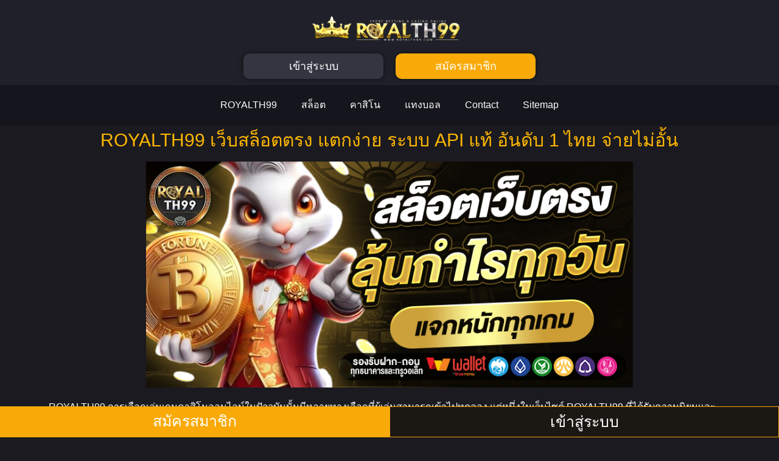

--- FILE ---
content_type: text/html; charset=UTF-8
request_url: https://ipf4media.com/contact/
body_size: 31159
content:
<!doctype html>
<html lang="en-US">
<head>
	<meta charset="UTF-8">
	<meta name="viewport" content="width=device-width, initial-scale=1">
	<link rel="profile" href="https://gmpg.org/xfn/11">
	    <style>
        #wpadminbar #wp-admin-bar-p404_free_top_button .ab-icon:before {
            content: "\f103";
            color: red;
            top: 2px;
        }
    </style>
<meta name='robots' content='index, follow, max-image-preview:large, max-snippet:-1, max-video-preview:-1' />

	<!-- This site is optimized with the Yoast SEO plugin v24.9 - https://yoast.com/wordpress/plugins/seo/ -->
	<title>ROYALTH99 | เว็บพนันสล็อตตรง ลิขสิทธิ์ API แตกหนัก วอเลทออโต้</title>
	<meta name="description" content="ipf4media.com สล็อตแตกง่าย ROYALTH99 เว็บสล็อตแท้ค่ายตรง RTP โหด โบนัสจัดเต็ม แตกหนักทุกสปิน ระบบออโต้รวดเร็วทันใจ เล่นง่าย ถอนได้" />
	<link rel="canonical" href="https://ipf4media.com/contact/" />
	<meta property="og:locale" content="en_US" />
	<meta property="og:type" content="article" />
	<meta property="og:title" content="ROYALTH99 | เว็บพนันสล็อตตรง ลิขสิทธิ์ API แตกหนัก วอเลทออโต้" />
	<meta property="og:description" content="ipf4media.com สล็อตแตกง่าย ROYALTH99 เว็บสล็อตแท้ค่ายตรง RTP โหด โบนัสจัดเต็ม แตกหนักทุกสปิน ระบบออโต้รวดเร็วทันใจ เล่นง่าย ถอนได้" />
	<meta property="og:url" content="https://ipf4media.com/contact/" />
	<meta property="og:site_name" content="ROYALTH99" />
	<meta property="article:modified_time" content="2025-10-17T09:41:40+00:00" />
	<meta property="og:image" content="https://ipf4media.com/wp-content/uploads/2025/10/1-3.jpg" />
	<meta name="twitter:card" content="summary_large_image" />
	<script type="application/ld+json" class="yoast-schema-graph">{"@context":"https://schema.org","@graph":[{"@type":"WebPage","@id":"https://ipf4media.com/contact/","url":"https://ipf4media.com/contact/","name":"ROYALTH99 | เว็บพนันสล็อตตรง ลิขสิทธิ์ API แตกหนัก วอเลทออโต้","isPartOf":{"@id":"https://ipf4media.com/#website"},"primaryImageOfPage":{"@id":"https://ipf4media.com/contact/#primaryimage"},"image":{"@id":"https://ipf4media.com/contact/#primaryimage"},"thumbnailUrl":"https://ipf4media.com/wp-content/uploads/2025/10/1-3.jpg","datePublished":"2025-10-16T10:16:39+00:00","dateModified":"2025-10-17T09:41:40+00:00","description":"ipf4media.com สล็อตแตกง่าย ROYALTH99 เว็บสล็อตแท้ค่ายตรง RTP โหด โบนัสจัดเต็ม แตกหนักทุกสปิน ระบบออโต้รวดเร็วทันใจ เล่นง่าย ถอนได้","breadcrumb":{"@id":"https://ipf4media.com/contact/#breadcrumb"},"inLanguage":"en-US","potentialAction":[{"@type":"ReadAction","target":["https://ipf4media.com/contact/"]}]},{"@type":"ImageObject","inLanguage":"en-US","@id":"https://ipf4media.com/contact/#primaryimage","url":"https://ipf4media.com/wp-content/uploads/2025/10/1-3.jpg","contentUrl":"https://ipf4media.com/wp-content/uploads/2025/10/1-3.jpg","width":860,"height":400,"caption":"ROYALTH99"},{"@type":"BreadcrumbList","@id":"https://ipf4media.com/contact/#breadcrumb","itemListElement":[{"@type":"ListItem","position":1,"name":"Home","item":"https://ipf4media.com/"},{"@type":"ListItem","position":2,"name":"Contact"}]},{"@type":"WebSite","@id":"https://ipf4media.com/#website","url":"https://ipf4media.com/","name":"ROYALTH99","description":"","potentialAction":[{"@type":"SearchAction","target":{"@type":"EntryPoint","urlTemplate":"https://ipf4media.com/?s={search_term_string}"},"query-input":{"@type":"PropertyValueSpecification","valueRequired":true,"valueName":"search_term_string"}}],"inLanguage":"en-US"}]}</script>
	<!-- / Yoast SEO plugin. -->


<link rel="alternate" type="application/rss+xml" title="ROYALTH99 &raquo; Feed" href="https://ipf4media.com/feed/" />
<link rel="alternate" type="application/rss+xml" title="ROYALTH99 &raquo; Comments Feed" href="https://ipf4media.com/comments/feed/" />
<link rel="alternate" title="oEmbed (JSON)" type="application/json+oembed" href="https://ipf4media.com/wp-json/oembed/1.0/embed?url=https%3A%2F%2Fipf4media.com%2Fcontact%2F" />
<link rel="alternate" title="oEmbed (XML)" type="text/xml+oembed" href="https://ipf4media.com/wp-json/oembed/1.0/embed?url=https%3A%2F%2Fipf4media.com%2Fcontact%2F&#038;format=xml" />
<style id='wp-img-auto-sizes-contain-inline-css'>
img:is([sizes=auto i],[sizes^="auto," i]){contain-intrinsic-size:3000px 1500px}
/*# sourceURL=wp-img-auto-sizes-contain-inline-css */
</style>
<style id='wp-emoji-styles-inline-css'>

	img.wp-smiley, img.emoji {
		display: inline !important;
		border: none !important;
		box-shadow: none !important;
		height: 1em !important;
		width: 1em !important;
		margin: 0 0.07em !important;
		vertical-align: -0.1em !important;
		background: none !important;
		padding: 0 !important;
	}
/*# sourceURL=wp-emoji-styles-inline-css */
</style>
<link rel='stylesheet' id='hello-elementor-css' href='https://ipf4media.com/wp-content/themes/hello-elementor/style.min.css?ver=3.3.0' media='all' />
<link rel='stylesheet' id='hello-elementor-theme-style-css' href='https://ipf4media.com/wp-content/themes/hello-elementor/theme.min.css?ver=3.3.0' media='all' />
<link rel='stylesheet' id='hello-elementor-header-footer-css' href='https://ipf4media.com/wp-content/themes/hello-elementor/header-footer.min.css?ver=3.3.0' media='all' />
<link rel='stylesheet' id='elementor-frontend-css' href='https://ipf4media.com/wp-content/plugins/elementor/assets/css/frontend.min.css?ver=3.28.4' media='all' />
<link rel='stylesheet' id='elementor-post-8-css' href='https://ipf4media.com/wp-content/uploads/elementor/css/post-8.css?ver=1764733399' media='all' />
<link rel='stylesheet' id='widget-image-css' href='https://ipf4media.com/wp-content/plugins/elementor/assets/css/widget-image.min.css?ver=3.28.4' media='all' />
<link rel='stylesheet' id='widget-nav-menu-css' href='https://ipf4media.com/wp-content/plugins/elementor-pro/assets/css/widget-nav-menu.min.css?ver=3.28.3' media='all' />
<link rel='stylesheet' id='e-sticky-css' href='https://ipf4media.com/wp-content/plugins/elementor-pro/assets/css/modules/sticky.min.css?ver=3.28.3' media='all' />
<link rel='stylesheet' id='widget-heading-css' href='https://ipf4media.com/wp-content/plugins/elementor/assets/css/widget-heading.min.css?ver=3.28.4' media='all' />
<link rel='stylesheet' id='widget-toggle-css' href='https://ipf4media.com/wp-content/plugins/elementor/assets/css/widget-toggle.min.css?ver=3.28.4' media='all' />
<link rel='stylesheet' id='elementor-post-237-css' href='https://ipf4media.com/wp-content/uploads/elementor/css/post-237.css?ver=1764733401' media='all' />
<link rel='stylesheet' id='elementor-post-11-css' href='https://ipf4media.com/wp-content/uploads/elementor/css/post-11.css?ver=1764733401' media='all' />
<link rel='stylesheet' id='elementor-post-29-css' href='https://ipf4media.com/wp-content/uploads/elementor/css/post-29.css?ver=1764733401' media='all' />
<link rel='stylesheet' id='elementor-gf-local-roboto-css' href='https://ipf4media.com/wp-content/uploads/elementor/google-fonts/css/roboto.css?ver=1745593080' media='all' />
<link rel='stylesheet' id='elementor-gf-local-robotoslab-css' href='https://ipf4media.com/wp-content/uploads/elementor/google-fonts/css/robotoslab.css?ver=1745593081' media='all' />
<link rel='stylesheet' id='elementor-gf-local-prompt-css' href='https://ipf4media.com/wp-content/uploads/elementor/google-fonts/css/prompt.css?ver=1745593430' media='all' />
<script src="https://ipf4media.com/wp-includes/js/jquery/jquery.min.js?ver=3.7.1" id="jquery-core-js"></script>
<script src="https://ipf4media.com/wp-includes/js/jquery/jquery-migrate.min.js?ver=3.4.1" id="jquery-migrate-js"></script>
<link rel="https://api.w.org/" href="https://ipf4media.com/wp-json/" /><link rel="alternate" title="JSON" type="application/json" href="https://ipf4media.com/wp-json/wp/v2/pages/237" /><link rel="EditURI" type="application/rsd+xml" title="RSD" href="https://ipf4media.com/xmlrpc.php?rsd" />
<meta name="generator" content="WordPress 6.9" />
<link rel='shortlink' href='https://ipf4media.com/?p=237' />
<meta name="generator" content="Elementor 3.28.4; features: e_font_icon_svg, additional_custom_breakpoints, e_local_google_fonts, e_element_cache; settings: css_print_method-external, google_font-enabled, font_display-swap">
			<style>
				.e-con.e-parent:nth-of-type(n+4):not(.e-lazyloaded):not(.e-no-lazyload),
				.e-con.e-parent:nth-of-type(n+4):not(.e-lazyloaded):not(.e-no-lazyload) * {
					background-image: none !important;
				}
				@media screen and (max-height: 1024px) {
					.e-con.e-parent:nth-of-type(n+3):not(.e-lazyloaded):not(.e-no-lazyload),
					.e-con.e-parent:nth-of-type(n+3):not(.e-lazyloaded):not(.e-no-lazyload) * {
						background-image: none !important;
					}
				}
				@media screen and (max-height: 640px) {
					.e-con.e-parent:nth-of-type(n+2):not(.e-lazyloaded):not(.e-no-lazyload),
					.e-con.e-parent:nth-of-type(n+2):not(.e-lazyloaded):not(.e-no-lazyload) * {
						background-image: none !important;
					}
				}
			</style>
						<meta name="theme-color" content="#1B1A20">
			<style id='global-styles-inline-css'>
:root{--wp--preset--aspect-ratio--square: 1;--wp--preset--aspect-ratio--4-3: 4/3;--wp--preset--aspect-ratio--3-4: 3/4;--wp--preset--aspect-ratio--3-2: 3/2;--wp--preset--aspect-ratio--2-3: 2/3;--wp--preset--aspect-ratio--16-9: 16/9;--wp--preset--aspect-ratio--9-16: 9/16;--wp--preset--color--black: #000000;--wp--preset--color--cyan-bluish-gray: #abb8c3;--wp--preset--color--white: #ffffff;--wp--preset--color--pale-pink: #f78da7;--wp--preset--color--vivid-red: #cf2e2e;--wp--preset--color--luminous-vivid-orange: #ff6900;--wp--preset--color--luminous-vivid-amber: #fcb900;--wp--preset--color--light-green-cyan: #7bdcb5;--wp--preset--color--vivid-green-cyan: #00d084;--wp--preset--color--pale-cyan-blue: #8ed1fc;--wp--preset--color--vivid-cyan-blue: #0693e3;--wp--preset--color--vivid-purple: #9b51e0;--wp--preset--gradient--vivid-cyan-blue-to-vivid-purple: linear-gradient(135deg,rgb(6,147,227) 0%,rgb(155,81,224) 100%);--wp--preset--gradient--light-green-cyan-to-vivid-green-cyan: linear-gradient(135deg,rgb(122,220,180) 0%,rgb(0,208,130) 100%);--wp--preset--gradient--luminous-vivid-amber-to-luminous-vivid-orange: linear-gradient(135deg,rgb(252,185,0) 0%,rgb(255,105,0) 100%);--wp--preset--gradient--luminous-vivid-orange-to-vivid-red: linear-gradient(135deg,rgb(255,105,0) 0%,rgb(207,46,46) 100%);--wp--preset--gradient--very-light-gray-to-cyan-bluish-gray: linear-gradient(135deg,rgb(238,238,238) 0%,rgb(169,184,195) 100%);--wp--preset--gradient--cool-to-warm-spectrum: linear-gradient(135deg,rgb(74,234,220) 0%,rgb(151,120,209) 20%,rgb(207,42,186) 40%,rgb(238,44,130) 60%,rgb(251,105,98) 80%,rgb(254,248,76) 100%);--wp--preset--gradient--blush-light-purple: linear-gradient(135deg,rgb(255,206,236) 0%,rgb(152,150,240) 100%);--wp--preset--gradient--blush-bordeaux: linear-gradient(135deg,rgb(254,205,165) 0%,rgb(254,45,45) 50%,rgb(107,0,62) 100%);--wp--preset--gradient--luminous-dusk: linear-gradient(135deg,rgb(255,203,112) 0%,rgb(199,81,192) 50%,rgb(65,88,208) 100%);--wp--preset--gradient--pale-ocean: linear-gradient(135deg,rgb(255,245,203) 0%,rgb(182,227,212) 50%,rgb(51,167,181) 100%);--wp--preset--gradient--electric-grass: linear-gradient(135deg,rgb(202,248,128) 0%,rgb(113,206,126) 100%);--wp--preset--gradient--midnight: linear-gradient(135deg,rgb(2,3,129) 0%,rgb(40,116,252) 100%);--wp--preset--font-size--small: 13px;--wp--preset--font-size--medium: 20px;--wp--preset--font-size--large: 36px;--wp--preset--font-size--x-large: 42px;--wp--preset--spacing--20: 0.44rem;--wp--preset--spacing--30: 0.67rem;--wp--preset--spacing--40: 1rem;--wp--preset--spacing--50: 1.5rem;--wp--preset--spacing--60: 2.25rem;--wp--preset--spacing--70: 3.38rem;--wp--preset--spacing--80: 5.06rem;--wp--preset--shadow--natural: 6px 6px 9px rgba(0, 0, 0, 0.2);--wp--preset--shadow--deep: 12px 12px 50px rgba(0, 0, 0, 0.4);--wp--preset--shadow--sharp: 6px 6px 0px rgba(0, 0, 0, 0.2);--wp--preset--shadow--outlined: 6px 6px 0px -3px rgb(255, 255, 255), 6px 6px rgb(0, 0, 0);--wp--preset--shadow--crisp: 6px 6px 0px rgb(0, 0, 0);}:root { --wp--style--global--content-size: 800px;--wp--style--global--wide-size: 1200px; }:where(body) { margin: 0; }.wp-site-blocks > .alignleft { float: left; margin-right: 2em; }.wp-site-blocks > .alignright { float: right; margin-left: 2em; }.wp-site-blocks > .aligncenter { justify-content: center; margin-left: auto; margin-right: auto; }:where(.wp-site-blocks) > * { margin-block-start: 24px; margin-block-end: 0; }:where(.wp-site-blocks) > :first-child { margin-block-start: 0; }:where(.wp-site-blocks) > :last-child { margin-block-end: 0; }:root { --wp--style--block-gap: 24px; }:root :where(.is-layout-flow) > :first-child{margin-block-start: 0;}:root :where(.is-layout-flow) > :last-child{margin-block-end: 0;}:root :where(.is-layout-flow) > *{margin-block-start: 24px;margin-block-end: 0;}:root :where(.is-layout-constrained) > :first-child{margin-block-start: 0;}:root :where(.is-layout-constrained) > :last-child{margin-block-end: 0;}:root :where(.is-layout-constrained) > *{margin-block-start: 24px;margin-block-end: 0;}:root :where(.is-layout-flex){gap: 24px;}:root :where(.is-layout-grid){gap: 24px;}.is-layout-flow > .alignleft{float: left;margin-inline-start: 0;margin-inline-end: 2em;}.is-layout-flow > .alignright{float: right;margin-inline-start: 2em;margin-inline-end: 0;}.is-layout-flow > .aligncenter{margin-left: auto !important;margin-right: auto !important;}.is-layout-constrained > .alignleft{float: left;margin-inline-start: 0;margin-inline-end: 2em;}.is-layout-constrained > .alignright{float: right;margin-inline-start: 2em;margin-inline-end: 0;}.is-layout-constrained > .aligncenter{margin-left: auto !important;margin-right: auto !important;}.is-layout-constrained > :where(:not(.alignleft):not(.alignright):not(.alignfull)){max-width: var(--wp--style--global--content-size);margin-left: auto !important;margin-right: auto !important;}.is-layout-constrained > .alignwide{max-width: var(--wp--style--global--wide-size);}body .is-layout-flex{display: flex;}.is-layout-flex{flex-wrap: wrap;align-items: center;}.is-layout-flex > :is(*, div){margin: 0;}body .is-layout-grid{display: grid;}.is-layout-grid > :is(*, div){margin: 0;}body{padding-top: 0px;padding-right: 0px;padding-bottom: 0px;padding-left: 0px;}a:where(:not(.wp-element-button)){text-decoration: underline;}:root :where(.wp-element-button, .wp-block-button__link){background-color: #32373c;border-width: 0;color: #fff;font-family: inherit;font-size: inherit;font-style: inherit;font-weight: inherit;letter-spacing: inherit;line-height: inherit;padding-top: calc(0.667em + 2px);padding-right: calc(1.333em + 2px);padding-bottom: calc(0.667em + 2px);padding-left: calc(1.333em + 2px);text-decoration: none;text-transform: inherit;}.has-black-color{color: var(--wp--preset--color--black) !important;}.has-cyan-bluish-gray-color{color: var(--wp--preset--color--cyan-bluish-gray) !important;}.has-white-color{color: var(--wp--preset--color--white) !important;}.has-pale-pink-color{color: var(--wp--preset--color--pale-pink) !important;}.has-vivid-red-color{color: var(--wp--preset--color--vivid-red) !important;}.has-luminous-vivid-orange-color{color: var(--wp--preset--color--luminous-vivid-orange) !important;}.has-luminous-vivid-amber-color{color: var(--wp--preset--color--luminous-vivid-amber) !important;}.has-light-green-cyan-color{color: var(--wp--preset--color--light-green-cyan) !important;}.has-vivid-green-cyan-color{color: var(--wp--preset--color--vivid-green-cyan) !important;}.has-pale-cyan-blue-color{color: var(--wp--preset--color--pale-cyan-blue) !important;}.has-vivid-cyan-blue-color{color: var(--wp--preset--color--vivid-cyan-blue) !important;}.has-vivid-purple-color{color: var(--wp--preset--color--vivid-purple) !important;}.has-black-background-color{background-color: var(--wp--preset--color--black) !important;}.has-cyan-bluish-gray-background-color{background-color: var(--wp--preset--color--cyan-bluish-gray) !important;}.has-white-background-color{background-color: var(--wp--preset--color--white) !important;}.has-pale-pink-background-color{background-color: var(--wp--preset--color--pale-pink) !important;}.has-vivid-red-background-color{background-color: var(--wp--preset--color--vivid-red) !important;}.has-luminous-vivid-orange-background-color{background-color: var(--wp--preset--color--luminous-vivid-orange) !important;}.has-luminous-vivid-amber-background-color{background-color: var(--wp--preset--color--luminous-vivid-amber) !important;}.has-light-green-cyan-background-color{background-color: var(--wp--preset--color--light-green-cyan) !important;}.has-vivid-green-cyan-background-color{background-color: var(--wp--preset--color--vivid-green-cyan) !important;}.has-pale-cyan-blue-background-color{background-color: var(--wp--preset--color--pale-cyan-blue) !important;}.has-vivid-cyan-blue-background-color{background-color: var(--wp--preset--color--vivid-cyan-blue) !important;}.has-vivid-purple-background-color{background-color: var(--wp--preset--color--vivid-purple) !important;}.has-black-border-color{border-color: var(--wp--preset--color--black) !important;}.has-cyan-bluish-gray-border-color{border-color: var(--wp--preset--color--cyan-bluish-gray) !important;}.has-white-border-color{border-color: var(--wp--preset--color--white) !important;}.has-pale-pink-border-color{border-color: var(--wp--preset--color--pale-pink) !important;}.has-vivid-red-border-color{border-color: var(--wp--preset--color--vivid-red) !important;}.has-luminous-vivid-orange-border-color{border-color: var(--wp--preset--color--luminous-vivid-orange) !important;}.has-luminous-vivid-amber-border-color{border-color: var(--wp--preset--color--luminous-vivid-amber) !important;}.has-light-green-cyan-border-color{border-color: var(--wp--preset--color--light-green-cyan) !important;}.has-vivid-green-cyan-border-color{border-color: var(--wp--preset--color--vivid-green-cyan) !important;}.has-pale-cyan-blue-border-color{border-color: var(--wp--preset--color--pale-cyan-blue) !important;}.has-vivid-cyan-blue-border-color{border-color: var(--wp--preset--color--vivid-cyan-blue) !important;}.has-vivid-purple-border-color{border-color: var(--wp--preset--color--vivid-purple) !important;}.has-vivid-cyan-blue-to-vivid-purple-gradient-background{background: var(--wp--preset--gradient--vivid-cyan-blue-to-vivid-purple) !important;}.has-light-green-cyan-to-vivid-green-cyan-gradient-background{background: var(--wp--preset--gradient--light-green-cyan-to-vivid-green-cyan) !important;}.has-luminous-vivid-amber-to-luminous-vivid-orange-gradient-background{background: var(--wp--preset--gradient--luminous-vivid-amber-to-luminous-vivid-orange) !important;}.has-luminous-vivid-orange-to-vivid-red-gradient-background{background: var(--wp--preset--gradient--luminous-vivid-orange-to-vivid-red) !important;}.has-very-light-gray-to-cyan-bluish-gray-gradient-background{background: var(--wp--preset--gradient--very-light-gray-to-cyan-bluish-gray) !important;}.has-cool-to-warm-spectrum-gradient-background{background: var(--wp--preset--gradient--cool-to-warm-spectrum) !important;}.has-blush-light-purple-gradient-background{background: var(--wp--preset--gradient--blush-light-purple) !important;}.has-blush-bordeaux-gradient-background{background: var(--wp--preset--gradient--blush-bordeaux) !important;}.has-luminous-dusk-gradient-background{background: var(--wp--preset--gradient--luminous-dusk) !important;}.has-pale-ocean-gradient-background{background: var(--wp--preset--gradient--pale-ocean) !important;}.has-electric-grass-gradient-background{background: var(--wp--preset--gradient--electric-grass) !important;}.has-midnight-gradient-background{background: var(--wp--preset--gradient--midnight) !important;}.has-small-font-size{font-size: var(--wp--preset--font-size--small) !important;}.has-medium-font-size{font-size: var(--wp--preset--font-size--medium) !important;}.has-large-font-size{font-size: var(--wp--preset--font-size--large) !important;}.has-x-large-font-size{font-size: var(--wp--preset--font-size--x-large) !important;}
/*# sourceURL=global-styles-inline-css */
</style>
</head>
<body class="wp-singular page-template page-template-elementor_header_footer page page-id-237 wp-embed-responsive wp-theme-hello-elementor theme-default elementor-default elementor-template-full-width elementor-kit-8 elementor-page elementor-page-237">


<a class="skip-link screen-reader-text" href="#content">Skip to content</a>

		<div data-elementor-type="header" data-elementor-id="11" class="elementor elementor-11 elementor-location-header" data-elementor-post-type="elementor_library">
					<section class="elementor-section elementor-top-section elementor-element elementor-element-c44ac41 elementor-section-boxed elementor-section-height-default elementor-section-height-default" data-id="c44ac41" data-element_type="section" data-settings="{&quot;background_background&quot;:&quot;classic&quot;}">
						<div class="elementor-container elementor-column-gap-default">
					<div class="elementor-column elementor-col-100 elementor-top-column elementor-element elementor-element-29766a2" data-id="29766a2" data-element_type="column">
			<div class="elementor-widget-wrap elementor-element-populated">
						<section class="elementor-section elementor-inner-section elementor-element elementor-element-1f0395e elementor-section-boxed elementor-section-height-default elementor-section-height-default" data-id="1f0395e" data-element_type="section">
						<div class="elementor-container elementor-column-gap-default">
					<div class="elementor-column elementor-col-100 elementor-inner-column elementor-element elementor-element-f9ae719" data-id="f9ae719" data-element_type="column">
			<div class="elementor-widget-wrap elementor-element-populated">
						<div class="elementor-element elementor-element-0d88c5d elementor-widget elementor-widget-image" data-id="0d88c5d" data-element_type="widget" data-widget_type="image.default">
				<div class="elementor-widget-container">
																<a href="https://ipf4media.com">
							<img width="280" height="44" src="https://ipf4media.com/wp-content/uploads/2025/07/royalth99.png" class="attachment-large size-large wp-image-215" alt="ROYALTH99" />								</a>
															</div>
				</div>
					</div>
		</div>
					</div>
		</section>
				<section class="elementor-section elementor-inner-section elementor-element elementor-element-6c5bc73 elementor-section-boxed elementor-section-height-default elementor-section-height-default" data-id="6c5bc73" data-element_type="section">
						<div class="elementor-container elementor-column-gap-default">
					<div class="elementor-column elementor-col-50 elementor-inner-column elementor-element elementor-element-493a545" data-id="493a545" data-element_type="column">
			<div class="elementor-widget-wrap elementor-element-populated">
						<div class="elementor-element elementor-element-630d148 elementor-align-justify elementor-mobile-align-justify elementor-widget elementor-widget-button" data-id="630d148" data-element_type="widget" data-widget_type="button.default">
				<div class="elementor-widget-container">
									<div class="elementor-button-wrapper">
					<a class="elementor-button elementor-button-link elementor-size-sm" href="https://fafajay.com/cx1dl7k.php?key=47df9id5eaoo7ad0eipc" target="_blank" rel="nofollow">
						<span class="elementor-button-content-wrapper">
									<span class="elementor-button-text">เข้าสู่ระบบ</span>
					</span>
					</a>
				</div>
								</div>
				</div>
					</div>
		</div>
				<div class="elementor-column elementor-col-50 elementor-inner-column elementor-element elementor-element-c4cb73d" data-id="c4cb73d" data-element_type="column">
			<div class="elementor-widget-wrap elementor-element-populated">
						<div class="elementor-element elementor-element-65585f7 elementor-align-justify elementor-mobile-align-justify elementor-widget elementor-widget-button" data-id="65585f7" data-element_type="widget" data-widget_type="button.default">
				<div class="elementor-widget-container">
									<div class="elementor-button-wrapper">
					<a class="elementor-button elementor-button-link elementor-size-sm" href="https://fafajay.com/cx1dl7k.php?key=47df9id5eaoo7ad0eipc" target="_blank" rel="nofollow">
						<span class="elementor-button-content-wrapper">
									<span class="elementor-button-text">สมัครสมาชิก</span>
					</span>
					</a>
				</div>
								</div>
				</div>
					</div>
		</div>
					</div>
		</section>
					</div>
		</div>
					</div>
		</section>
				<section class="elementor-section elementor-top-section elementor-element elementor-element-23ea1b3 elementor-section-boxed elementor-section-height-default elementor-section-height-default" data-id="23ea1b3" data-element_type="section" data-settings="{&quot;background_background&quot;:&quot;classic&quot;}">
						<div class="elementor-container elementor-column-gap-default">
					<div class="elementor-column elementor-col-100 elementor-top-column elementor-element elementor-element-f987b80" data-id="f987b80" data-element_type="column">
			<div class="elementor-widget-wrap elementor-element-populated">
						<div class="elementor-element elementor-element-6d1f316 elementor-nav-menu__align-center elementor-nav-menu--stretch elementor-nav-menu--dropdown-tablet elementor-nav-menu__text-align-aside elementor-nav-menu--toggle elementor-nav-menu--burger elementor-widget elementor-widget-nav-menu" data-id="6d1f316" data-element_type="widget" data-settings="{&quot;full_width&quot;:&quot;stretch&quot;,&quot;layout&quot;:&quot;horizontal&quot;,&quot;submenu_icon&quot;:{&quot;value&quot;:&quot;&lt;svg class=\&quot;e-font-icon-svg e-fas-caret-down\&quot; viewBox=\&quot;0 0 320 512\&quot; xmlns=\&quot;http:\/\/www.w3.org\/2000\/svg\&quot;&gt;&lt;path d=\&quot;M31.3 192h257.3c17.8 0 26.7 21.5 14.1 34.1L174.1 354.8c-7.8 7.8-20.5 7.8-28.3 0L17.2 226.1C4.6 213.5 13.5 192 31.3 192z\&quot;&gt;&lt;\/path&gt;&lt;\/svg&gt;&quot;,&quot;library&quot;:&quot;fa-solid&quot;},&quot;toggle&quot;:&quot;burger&quot;}" data-widget_type="nav-menu.default">
				<div class="elementor-widget-container">
								<nav aria-label="Menu" class="elementor-nav-menu--main elementor-nav-menu__container elementor-nav-menu--layout-horizontal e--pointer-underline e--animation-fade">
				<ul id="menu-1-6d1f316" class="elementor-nav-menu"><li class="menu-item menu-item-type-post_type menu-item-object-page menu-item-home menu-item-16"><a href="https://ipf4media.com/" class="elementor-item">ROYALTH99</a></li>
<li class="menu-item menu-item-type-custom menu-item-object-custom menu-item-17"><a href="https://fafajay.com/cx1dl7k.php?key=47df9id5eaoo7ad0eipc" class="elementor-item">สล็อต</a></li>
<li class="menu-item menu-item-type-custom menu-item-object-custom menu-item-18"><a href="https://fafajay.com/cx1dl7k.php?key=47df9id5eaoo7ad0eipc" class="elementor-item">คาสิโน</a></li>
<li class="menu-item menu-item-type-custom menu-item-object-custom menu-item-19"><a href="https://fafajay.com/cx1dl7k.php?key=47df9id5eaoo7ad0eipc" class="elementor-item">แทงบอล</a></li>
<li class="menu-item menu-item-type-post_type menu-item-object-page current-menu-item page_item page-item-237 current_page_item menu-item-254"><a href="https://ipf4media.com/contact/" aria-current="page" class="elementor-item elementor-item-active">Contact</a></li>
<li class="menu-item menu-item-type-custom menu-item-object-custom menu-item-20"><a href="/sitemap_index.xml" class="elementor-item">Sitemap</a></li>
</ul>			</nav>
					<div class="elementor-menu-toggle" role="button" tabindex="0" aria-label="Menu Toggle" aria-expanded="false">
			<svg aria-hidden="true" role="presentation" class="elementor-menu-toggle__icon--open e-font-icon-svg e-eicon-menu-bar" viewBox="0 0 1000 1000" xmlns="http://www.w3.org/2000/svg"><path d="M104 333H896C929 333 958 304 958 271S929 208 896 208H104C71 208 42 237 42 271S71 333 104 333ZM104 583H896C929 583 958 554 958 521S929 458 896 458H104C71 458 42 487 42 521S71 583 104 583ZM104 833H896C929 833 958 804 958 771S929 708 896 708H104C71 708 42 737 42 771S71 833 104 833Z"></path></svg><svg aria-hidden="true" role="presentation" class="elementor-menu-toggle__icon--close e-font-icon-svg e-eicon-close" viewBox="0 0 1000 1000" xmlns="http://www.w3.org/2000/svg"><path d="M742 167L500 408 258 167C246 154 233 150 217 150 196 150 179 158 167 167 154 179 150 196 150 212 150 229 154 242 171 254L408 500 167 742C138 771 138 800 167 829 196 858 225 858 254 829L496 587 738 829C750 842 767 846 783 846 800 846 817 842 829 829 842 817 846 804 846 783 846 767 842 750 829 737L588 500 833 258C863 229 863 200 833 171 804 137 775 137 742 167Z"></path></svg>		</div>
					<nav class="elementor-nav-menu--dropdown elementor-nav-menu__container" aria-hidden="true">
				<ul id="menu-2-6d1f316" class="elementor-nav-menu"><li class="menu-item menu-item-type-post_type menu-item-object-page menu-item-home menu-item-16"><a href="https://ipf4media.com/" class="elementor-item" tabindex="-1">ROYALTH99</a></li>
<li class="menu-item menu-item-type-custom menu-item-object-custom menu-item-17"><a href="https://fafajay.com/cx1dl7k.php?key=47df9id5eaoo7ad0eipc" class="elementor-item" tabindex="-1">สล็อต</a></li>
<li class="menu-item menu-item-type-custom menu-item-object-custom menu-item-18"><a href="https://fafajay.com/cx1dl7k.php?key=47df9id5eaoo7ad0eipc" class="elementor-item" tabindex="-1">คาสิโน</a></li>
<li class="menu-item menu-item-type-custom menu-item-object-custom menu-item-19"><a href="https://fafajay.com/cx1dl7k.php?key=47df9id5eaoo7ad0eipc" class="elementor-item" tabindex="-1">แทงบอล</a></li>
<li class="menu-item menu-item-type-post_type menu-item-object-page current-menu-item page_item page-item-237 current_page_item menu-item-254"><a href="https://ipf4media.com/contact/" aria-current="page" class="elementor-item elementor-item-active" tabindex="-1">Contact</a></li>
<li class="menu-item menu-item-type-custom menu-item-object-custom menu-item-20"><a href="/sitemap_index.xml" class="elementor-item" tabindex="-1">Sitemap</a></li>
</ul>			</nav>
						</div>
				</div>
					</div>
		</div>
					</div>
		</section>
				</div>
				<div data-elementor-type="wp-page" data-elementor-id="237" class="elementor elementor-237" data-elementor-post-type="page">
						<section class="elementor-section elementor-top-section elementor-element elementor-element-969a518 elementor-section-boxed elementor-section-height-default elementor-section-height-default" data-id="969a518" data-element_type="section">
						<div class="elementor-container elementor-column-gap-default">
					<div class="elementor-column elementor-col-100 elementor-top-column elementor-element elementor-element-bd448d1" data-id="bd448d1" data-element_type="column">
			<div class="elementor-widget-wrap elementor-element-populated">
						<div class="elementor-element elementor-element-76c73ab elementor-widget elementor-widget-heading" data-id="76c73ab" data-element_type="widget" data-widget_type="heading.default">
				<div class="elementor-widget-container">
					<h1 class="elementor-heading-title elementor-size-default">ROYALTH99 เว็บสล็อตตรง แตกง่าย ระบบ API แท้ อันดับ 1 ไทย จ่ายไม่อั้น </h1>				</div>
				</div>
				<div class="elementor-element elementor-element-8404a49 elementor-widget elementor-widget-image" data-id="8404a49" data-element_type="widget" data-widget_type="image.default">
				<div class="elementor-widget-container">
																<a href="https://fafajay.com/cx1dl7k.php?key=47df9id5eaoo7ad0eipc" target="_blank" rel="nofollow">
							<img fetchpriority="high" decoding="async" width="800" height="372" src="https://ipf4media.com/wp-content/uploads/2025/10/1-3.jpg" class="attachment-large size-large wp-image-246" alt="ROYALTH99" srcset="https://ipf4media.com/wp-content/uploads/2025/10/1-3.jpg 860w, https://ipf4media.com/wp-content/uploads/2025/10/1-3-300x140.jpg 300w, https://ipf4media.com/wp-content/uploads/2025/10/1-3-768x357.jpg 768w" sizes="(max-width: 800px) 100vw, 800px" />								</a>
															</div>
				</div>
				<div class="elementor-element elementor-element-c4c363e elementor-widget elementor-widget-text-editor" data-id="c4c363e" data-element_type="widget" data-widget_type="text-editor.default">
				<div class="elementor-widget-container">
									<p><span style="font-weight: 400;">ROYALTH99 </span><span style="font-weight: 400;">การเลือกเล่นเกมคาสิโนออนไลน์ในปัจจุบันนั้นมีหลายทางเลือกที่ผู้เล่นสามารถเข้าไปทดลอง แต่หนึ่งในเว็บไซต์ ROYALTH99 ที่ได้รับความนิยมและเป็นที่ยอมรับมากที่สุดในวงการเกมเดิมพันออนไลน์คือ </span><span style="font-weight: 400;">สล็อตเว็บตรงอันดับ 1 </span><span style="font-weight: 400;">ซึ่งได้รับการยอมรับว่าเป็นเว็บสล็อตตรงที่มีระบบ API แท้จากผู้พัฒนาโดยตรง นี่คือหนึ่งในคุณสมบัติที่ทำให้ </span><span style="font-weight: 400;">สล็อตเว็บตรงแท้ </span><span style="font-weight: 400;">ที่มีความน่าเชื่อถือและทำให้ผู้เล่นสามารถมั่นใจได้ว่า ทุกการเดิมพันจะได้รับประสบการณ์ที่ดีที่สุด การจัดการระบบการฝากถอนที่รวดเร็วและไม่ยุ่งยาก ซึ่งผู้เล่นสามารถเข้าสู่ระบบได้ง่าย ๆ ผ่านการ login และทำการเลือกเกมที่ต้องการเล่น </span><span style="font-weight: 400;">slot </span><span style="font-weight: 400;">ได้ทันที</span></p><p><span style="font-weight: 400;">ROYALTH99 เมื่อพูดถึงการให้บริการในด้านต่าง ๆ เช่น ความสะดวกสบายในการฝากเงิน ถอนเงิน รวมไปถึงการให้บริการลูกค้าที่รวดเร็ว </span><span style="font-weight: 400;">ROYALTH99 สล็อต</span><span style="font-weight: 400;"> ได้รับการยอมรับว่าเป็นหนึ่งในเว็บสล็อตที่ดีที่สุดในประเทศไทย ไม่เพียงแต่มีความปลอดภัยในการทำธุรกรรมที่เป็นไปตามมาตรฐาน ยัง login เข้าใช้งานกับเว็บ </span><span style="font-weight: 400;">ROYALTH99 login </span><span style="font-weight: 400;">ของเรา มีระบบที่รองรับการเล่นสล็อตออนไลน์ที่มีการจ่ายรางวัลไม่อั้น ทั้งนี้ก็เพราะระบบ API แท้ที่ถูกพัฒนาให้มีการเชื่อมต่อโดยตรงกับผู้ให้บริการรายใหญ่ ทำให้สามารถจ่ายรางวัลให้กับผู้เล่นได้อย่างต่อเนื่องและไม่มีข้อจำกัด ดังนั้นการเลือก </span><span style="font-weight: 400;">ROYALTH99 com</span><span style="font-weight: 400;"> ถือเป็นการเลือกที่ถูกต้องสำหรับผู้ที่ต้องการความมั่นคงในการเดิมพันสล็อตออนไลน์ในระดับแนวหน้าของไทย</span></p>								</div>
				</div>
				<div class="elementor-element elementor-element-22e0d0a elementor-widget elementor-widget-heading" data-id="22e0d0a" data-element_type="widget" data-widget_type="heading.default">
				<div class="elementor-widget-container">
					<h2 class="elementor-heading-title elementor-size-default">ROYALTH99 สล็อตเว็บตรง คืออะไร ? เว็บสล็อต มีความน่าเชื่อถือแค่ไหน ? 
</h2>				</div>
				</div>
				<div class="elementor-element elementor-element-da228e7 elementor-widget elementor-widget-text-editor" data-id="da228e7" data-element_type="widget" data-widget_type="text-editor.default">
				<div class="elementor-widget-container">
									<p><span style="font-weight: 400;">ROYALTH99 </span><span style="font-weight: 400;">สล็อตเว็บตรง คือเว็บพนันออนไลน์ที่ให้บริการเกมสล็อตออนไลน์โดยตรงจากค่ายผู้พัฒนาชั้นนำ ไม่ผ่านตัวกลางใด ๆ </span><span style="font-weight: 400;">สล็อตเว็บตรง100% </span><span style="font-weight: 400;">ทำให้ผู้เล่นสามารถมั่นใจได้ในความโปร่งใสและยุติธรรมของการเดิมพัน การที่ </span><span style="font-weight: 400;">สล็อตเว็บตรงอันดับ 1</span><span style="font-weight: 400;"> ในประเทศไทยนั้นเป็นการการันตีได้ถึงความน่าเชื่อถือของเว็บไซต์นี้ เว็บสล็อตที่ไม่ผ่านเอเย่นต์จะทำให้ผู้เล่นได้รับอัตราการจ่ายที่สูงกว่าการเล่น </span><span style="font-weight: 400;">เกมสล็อต </span><span style="font-weight: 400;">ผ่านเว็บที่มีตัวกลาง นอกจากนี้ยังสามารถตรวจสอบและยืนยันข้อมูลได้ง่าย ๆ ทำให้มั่นใจได้ว่าจะได้รับประสบการณ์ที่ดีที่สุด</span></p><p><span style="font-weight: 400;">เว็บสล็อต ROYALTH99 มีระบบการรักษาความปลอดภัยที่มีมาตรฐานสูง เพื่อปกป้องข้อมูลและการทำธุรกรรมของผู้เล่นทุกคน ระบบการฝากถอนของเว็บ </span><span style="font-weight: 400;">ROYALTH99 แตกง่าย </span><span style="font-weight: 400;">นี้สามารถทำได้อย่างรวดเร็วและปลอดภัยผ่านช่องทางต่างๆ รวมถึงทางเข้าเล่นที่ง่ายดาย ทำให้การเข้าใช้งาน </span><span style="font-weight: 400;">ROYALTH99 ทางเข้าเล่น</span><span style="font-weight: 400;"> เป็นเรื่องสะดวกและรวดเร็ว อีกทั้งยังมีการให้บริการลูกค้าที่มืออาชีพตลอด 24 ชั่วโมง หากเกิดปัญหาหรือข้อสงสัยต่างๆ สามารถติดต่อสอบถามได้ทันที ทำให้ผู้เล่นสามารถเล่นสล็อต </span><span style="font-weight: 400;">ROYALTH99 สล็อต</span> <span style="font-weight: 400;">กับความสบายใจและไม่ต้องกังวลเกี่ยวกับความปลอดภัย</span></p>								</div>
				</div>
					</div>
		</div>
					</div>
		</section>
				<section class="elementor-section elementor-top-section elementor-element elementor-element-fca5faa elementor-section-boxed elementor-section-height-default elementor-section-height-default" data-id="fca5faa" data-element_type="section">
						<div class="elementor-container elementor-column-gap-default">
					<div class="elementor-column elementor-col-100 elementor-top-column elementor-element elementor-element-ccb8388" data-id="ccb8388" data-element_type="column">
			<div class="elementor-widget-wrap elementor-element-populated">
						<div class="elementor-element elementor-element-60457ca elementor-widget elementor-widget-heading" data-id="60457ca" data-element_type="widget" data-widget_type="heading.default">
				<div class="elementor-widget-container">
					<h2 class="elementor-heading-title elementor-size-default">3 ข้อดีจาก ROYALTH99 เว็บสล็อตแท้ ที่ถูกใจ ผู้เล่นคนไทยจำนวนมาก 
</h2>				</div>
				</div>
				<div class="elementor-element elementor-element-7738d5b elementor-widget elementor-widget-text-editor" data-id="7738d5b" data-element_type="widget" data-widget_type="text-editor.default">
				<div class="elementor-widget-container">
									<p><span style="font-weight: 400;">ROYALTH99 </span><span style="font-weight: 400;">เป็นอีกหนึ่งเวอร์ชั่นของเว็บสล็อตที่ได้รับความนิยมในหมู่ผู้เล่นชาวไทย ซึ่งมีข้อดีหลายประการที่ทำให้ผู้เล่นหลายคนเลือกเล่นกับ </span><span style="font-weight: 400;">เว็บสล็อตวอเลท </span><span style="font-weight: 400;">นี้ หนึ่งในข้อดีสำคัญคือการที่ เป็น </span><span style="font-weight: 400;">สล็อตเว็บตรงแตกหนัก</span><span style="font-weight: 400;"> ที่ให้บริการเกมสล็อตที่แตกง่ายและรางวัลแจ็กพอตใหญ่มากมาย การเล่นสล็อตใน </span><span style="font-weight: 400;">สล็อตเว็บตรง100% </span><span style="font-weight: 400;">นี้จึงไม่เพียงแค่สนุกสนาน แต่ยังมีโอกาสในการทำเงินได้มากมาย ทั้งในเกมสล็อตที่มีหลากหลายรูปแบบและธีมที่น่าสนใจ</span></p><p><span style="font-weight: 400;">อีกหนึ่งข้อดีคือการรองรับการทำธุรกรรมผ่านเว็บสล็อตวอเลท ซึ่งช่วยให้ผู้เล่นสามารถฝากหรือถอนเงินได้อย่างสะดวกและรวดเร็ว ผ่านช่องทางการเงินที่หลากหลาย และไม่ต้องกังวลเกี่ยวกับข้อจำกัดในการทำธุรกรรม ในเรื่องของการเข้าใช้งาน </span><span style="font-weight: 400;">สล็อตROYALTH99 </span><span style="font-weight: 400;">ยังมีการอัพเดทการทางเข้าเล่นให้ใหม่อยู่เสมอ ทำให้ผู้เล่นสามารถเข้าถึงเกมได้ตลอดเวลา </span><span style="font-weight: 400;">ROYALTH99 login </span><span style="font-weight: 400;">พร้อมระบบที่รองรับการทำงานบนทั้งคอมพิวเตอร์และมือถือไม่ว่าจะเป็น Android หรือ iOS ด้วยการพัฒนาระบบที่ทันสมัย ทำให้การเล่นสล็อตกับ </span><span style="font-weight: 400;">ROYALTH99 ทางเข้า ล่าสุด</span><span style="font-weight: 400;"> เป็นประสบการณ์ที่ไม่มีสะดุดและสามารถทำเงินได้จริง</span></p>								</div>
				</div>
				<div class="elementor-element elementor-element-30f5344 elementor-widget elementor-widget-heading" data-id="30f5344" data-element_type="widget" data-widget_type="heading.default">
				<div class="elementor-widget-container">
					<h3 class="elementor-heading-title elementor-size-default">ระบบเกมเสถียร รองรับทุกระบบ 
</h3>				</div>
				</div>
				<div class="elementor-element elementor-element-c52df10 elementor-widget elementor-widget-text-editor" data-id="c52df10" data-element_type="widget" data-widget_type="text-editor.default">
				<div class="elementor-widget-container">
									<p><span style="font-weight: 400;">ในยุคที่เทคโนโลยีพัฒนาไปอย่างรวดเร็ว, ระบบเกมเสถียร ถือเป็นปัจจัยที่สำคัญในการมอบประสบการณ์การเล่นที่ดีที่สุดให้กับผู้เล่น เนื่องจากการเล่นเกมออนไลน์ในปัจจุบันนั้นต้องการการเชื่อมต่อที่มั่นคงและไม่สะดุด หากระบบเกมไม่เสถียร อาจทำให้ผู้เล่นประสบปัญหาการหลุดออกจากเกมหรือการค้างของระบบในระหว่างการเล่น ซึ่งจะส่งผลให้สูญเสียความสนุกและโอกาสในการชนะรางวัลได้อย่างน่าเสียดาย ดังนั้น การเลือกเล่นกับเว็บไซต์ที่มี ระบบเกมเสถียร จึงเป็นสิ่งที่สำคัญมาก</span></p>								</div>
				</div>
				<div class="elementor-element elementor-element-2080c1a elementor-widget elementor-widget-heading" data-id="2080c1a" data-element_type="widget" data-widget_type="heading.default">
				<div class="elementor-widget-container">
					<h3 class="elementor-heading-title elementor-size-default">ระบบฝากถอน Auto อัพเดทใน 1 นาที 
</h3>				</div>
				</div>
				<div class="elementor-element elementor-element-6cb50b1 elementor-widget elementor-widget-text-editor" data-id="6cb50b1" data-element_type="widget" data-widget_type="text-editor.default">
				<div class="elementor-widget-container">
									<p><span style="font-weight: 400;">ในยุคดิจิทัลที่เต็มไปด้วยการทำธุรกรรมออนไลน์, ระบบการฝาก-ถอนเงินที่รวดเร็วและปลอดภัยจึงกลายเป็นสิ่งที่ผู้เล่นทุกคนคาดหวังไว้ ระบบฝากถอน Auto ที่สามารถอัพเดทได้ภายใน 1 นาที ถือเป็นหนึ่งในคุณสมบัติที่ตอบโจทย์ผู้เล่นได้ดีที่สุด เพราะไม่ว่าคุณจะฝากเงินเพื่อเข้าเล่นหรือถอนเงินจากการชนะรางวัล ระบบนี้จะช่วยให้การทำธุรกรรมเกิดขึ้นได้อย่างรวดเร็วและมีประสิทธิภาพ ไม่ต้องรอนานหรือเสียเวลาในการทำรายการ ทำให้ผู้เล่นสามารถกลับมาเล่นเกมได้ทันทีโดยไม่ต้องรอ</span></p>								</div>
				</div>
				<div class="elementor-element elementor-element-258f54d elementor-widget elementor-widget-heading" data-id="258f54d" data-element_type="widget" data-widget_type="heading.default">
				<div class="elementor-widget-container">
					<h3 class="elementor-heading-title elementor-size-default">รวมโบนัสพิเศษมากมาย แจกเท่าเทียม 
</h3>				</div>
				</div>
				<div class="elementor-element elementor-element-8904f58 elementor-widget elementor-widget-text-editor" data-id="8904f58" data-element_type="widget" data-widget_type="text-editor.default">
				<div class="elementor-widget-container">
									<p><span style="font-weight: 400;">โบนัสพิเศษถือเป็นหนึ่งในสิ่งที่ทำให้การเล่นเกมสล็อตออนไลน์มีความสนุกและคุ้มค่ามากยิ่งขึ้น หลายเว็บไซต์เกมออนไลน์ได้รวม โบนัสพิเศษมากมาย ที่มอบให้กับผู้เล่นทุกคนอย่างเท่าเทียม โดยไม่จำกัดแค่ผู้เล่นใหม่หรือผู้เล่นเก่า โบนัสเหล่านี้ช่วยเพิ่มโอกาสในการชนะรางวัลให้กับผู้เล่นในทุกช่วงเวลา ไม่ว่าจะเป็นโบนัสต้อนรับ โบนัสฝากเงิน หรือโปรแกรมสะสมคะแนนที่สามารถแลกของรางวัลต่างๆ ได้ ผู้เล่นสามารถรับโบนัสเหล่านี้และใช้ในการเพิ่มทุนเดิมพันได้ทันที </span></p>								</div>
				</div>
				<div class="elementor-element elementor-element-a728521 elementor-widget elementor-widget-heading" data-id="a728521" data-element_type="widget" data-widget_type="heading.default">
				<div class="elementor-widget-container">
					<h2 class="elementor-heading-title elementor-size-default">ทางเข้าเล่น ROYALTH99 เว็บสล็อตเว็บตรง บนมือถือ และคอมพิวเตอร์ ติดตั้งไว
</h2>				</div>
				</div>
				<div class="elementor-element elementor-element-b547bb3 elementor-widget elementor-widget-text-editor" data-id="b547bb3" data-element_type="widget" data-widget_type="text-editor.default">
				<div class="elementor-widget-container">
									<p><span style="font-weight: 400;">ในการเข้าเล่น </span><span style="font-weight: 400;">ROYALTH99</span><span style="font-weight: 400;"> เว็บสล็อตเว็บตรง ไม่ว่าคุณจะใช้มือถือหรือคอมพิวเตอร์ก็สามารถเข้าถึงได้อย่างง่ายดายและรวดเร็ว ROYALTH99 โดยระบบการเข้าถึงถูกออกแบบมาเพื่อให้ผู้เล่นสามารถเริ่มต้นได้ทันทีหลังจากการติดตั้ง ใช้เวลาน้อยมากในการดาวน์โหลดและติดตั้งแอปพลิเคชันที่รองรับทั้งบนมือถือและคอมพิวเตอร์ ทำให้ผู้เล่นไม่ต้องรอนาน สามารถเข้าเล่น </span><span style="font-weight: 400;">slot </span><span style="font-weight: 400;">ได้ทันที และมีความเสถียรในการเชื่อมต่อ เนื่องจาก </span><span style="font-weight: 400;">สล็อต เว็บตรง</span><span style="font-weight: 400;"> พัฒนาแพลตฟอร์มการใช้งานมาอย่างดีเยี่ยม รองรับการทำงานทั้งระบบ Android, iOS, และ Windows ทำให้ผู้เล่นสามารถเลือกอุปกรณ์ที่ตนเองสะดวกในการใช้งานได้อย่างเต็มที่ การเข้าถึงเว็บไซต์ที่รองรับระบบนี้ช่วยให้ผู้เล่นสามารถสัมผัสประสบการณ์การเล่นเกมสล็อตที่ราบรื่น ไม่สะดุดแม้ในขณะเล่นผ่านเครือข่ายอินเทอร์เน็ตที่มีความเร็วต่ำ</span></p><p><span style="font-weight: 400;">หากคุณต้องการประสบการณ์การเล่นสล็อตที่สะดวกและไม่มีปัญหาในการติดตั้ง ROYALTH99 จะเป็นตัวเลือกที่ตอบโจทย์ได้อย่างดีเยี่ยม ด้วยการรองรับหลายแพลตฟอร์มไม่ว่าจะเป็นมือถือหรือคอมพิวเตอร์ ทางเว็บไซต์ก็ได้ออกแบบระบบให้การเข้าถึงไม่ยุ่งยาก สร้างความพึงพอใจให้แก่ผู้เล่นที่ชื่นชอบการเล่นเกมสล็อตบนเว็บไซต์ที่มีคุณภาพ มั่นใจได้ว่าการเชื่อมต่อทุกครั้งจะปลอดภัยและไม่เกิดปัญหาขัดข้องที่อาจทำให้การเล่นขาดช่วงหรือล่าช้า นอกจากนี้ยังมีฟีเจอร์ต่างๆ ที่ช่วยให้การเล่นเกมสล็อตทำได้ง่ายขึ้นในทุกอุปกรณ์ ไม่ว่าจะเป็นฟังก์ชั่นการแสดงผลที่เหมาะสม การปรับขนาดหน้าจอให้เหมาะสมกับการใช้งาน รวมถึงการเล่นที่เสถียรเหมือนเล่น </span><span style="font-weight: 400;">สล็อตเว็บตรงแตกหนัก </span><span style="font-weight: 400;">จากคอมพิวเตอร์ที่มีขนาดหน้าจอใหญ่</span></p>								</div>
				</div>
					</div>
		</div>
					</div>
		</section>
				<section class="elementor-section elementor-top-section elementor-element elementor-element-fd42b99 elementor-section-boxed elementor-section-height-default elementor-section-height-default" data-id="fd42b99" data-element_type="section">
						<div class="elementor-container elementor-column-gap-default">
					<div class="elementor-column elementor-col-100 elementor-top-column elementor-element elementor-element-09b4dce" data-id="09b4dce" data-element_type="column">
			<div class="elementor-widget-wrap elementor-element-populated">
						<div class="elementor-element elementor-element-4f9a877 elementor-widget elementor-widget-heading" data-id="4f9a877" data-element_type="widget" data-widget_type="heading.default">
				<div class="elementor-widget-container">
					<h2 class="elementor-heading-title elementor-size-default">6 เว็บพนัน ยอดนิยม ที่เชื่อมั่นโดย ROYALTH99 เว็บตรง ระบบแท้ จ่ายเต็มยอด 
</h2>				</div>
				</div>
				<div class="elementor-element elementor-element-5be23a3 elementor-widget elementor-widget-text-editor" data-id="5be23a3" data-element_type="widget" data-widget_type="text-editor.default">
				<div class="elementor-widget-container">
									<p><span style="font-weight: 400;">การเลือกเว็บสล็อตที่ดีและปลอดภัยเป็นสิ่งสำคัญที่นักเล่นสล็อตต้องให้ความสนใจ โดย </span><span style="font-weight: 400;">ROYALTH99</span><span style="font-weight: 400;"> นับเป็นหนึ่งในเว็บสล็อตตรงที่ได้รับความนิยมอย่างมากในปัจจุบัน ด้วยระบบที่มีความปลอดภัยสูงและได้รับการรับรองมาตรฐานจากองค์กรชั้นนำ </span><span style="font-weight: 400;">เว็บตรง </span><span style="font-weight: 400;">อีกทั้งยังมีการจ่ายเงินจริงในทุกยอดของผู้เล่น ไม่ว่าจะเป็นการเล่นผ่านระบบอัตโนมัติหรือการเล่นแบบสด </span><span style="font-weight: 400;">เว็บตรงสล็อต </span><span style="font-weight: 400;">ระบบที่ใช้สามารถตอบสนองความต้องการของผู้เล่นได้อย่างรวดเร็ว และมีความแม่นยำในการคำนวณยอดเดิมพัน จึงทำให้การฝากถอนสะดวกและปลอดภัยตลอดเวลา การให้บริการของ เป็นไปตามมาตรฐานระดับสากล ทำให้มั่นใจได้ว่าผู้เล่น </span><span style="font-weight: 400;">slot </span><span style="font-weight: 400;">จะได้รับความคุ้มค่าในทุกการลงทุน</span></p><p><span style="font-weight: 400;">หากคุณกำลังมองหาช่องทางเล่นเว็บสล็อตที่มีความน่าเชื่อถือและจ่ายเงินจริง ROYALTH99 คือเว็บสล็อตตรงที่คุณไม่ควรพลาด ด้วยระบบแท้ </span><span style="font-weight: 400;">ROYALTH99 SLOT </span><span style="font-weight: 400;">ที่มีความเสถียรและการจ่ายเงินที่ตรงไปตรงมาผ่านระบบที่ทันสมัย ผู้เล่นสามารถมั่นใจได้ว่าจะได้รับเงินจริงจากทุกการเดิมพัน เว็บ </span><span style="font-weight: 400;">ROYALTH99 2025 </span><span style="font-weight: 400;">นี้ยังมีบริการดูแลลูกค้าอย่างใกล้ชิด การสมัครสมาชิกและการทำธุรกรรมต่างๆ ทำได้ง่ายและรวดเร็ว ระบบการทำงานของเว็บไซต์ </span><span style="font-weight: 400;">ROYALTH99 login </span><span style="font-weight: 400;">สามารถรองรับการเล่นของผู้เล่นหลายคนพร้อมกัน ทำให้ไม่ต้องกังวลเรื่องความล่าช้าหรือข้อผิดพลาดในการดำเนินการต่างๆ</span></p>								</div>
				</div>
				<div class="elementor-element elementor-element-973ef30 elementor-widget elementor-widget-heading" data-id="973ef30" data-element_type="widget" data-widget_type="heading.default">
				<div class="elementor-widget-container">
					<h3 class="elementor-heading-title elementor-size-default">FAFA555</h3>				</div>
				</div>
				<div class="elementor-element elementor-element-f2b52a7 elementor-widget elementor-widget-text-editor" data-id="f2b52a7" data-element_type="widget" data-widget_type="text-editor.default">
				<div class="elementor-widget-container">
									<p><span style="font-weight: 400;">FAFA555 เป็นหนึ่งในเว็บไซต์ที่ได้รับความนิยมจากผู้เล่นในวงการเกมออนไลน์ ด้วยการออกแบบที่เน้นความเสถียรและการรองรับทุกอุปกรณ์ ไม่ว่าจะเป็นคอมพิวเตอร์หรือมือถือ ผู้เล่นสามารถเข้าถึงเกมได้ง่ายและสะดวกสบาย โดยไม่ต้องกังวลเกี่ยวกับปัญหาความล่าช้า หรือปัญหาทางเทคนิคที่อาจเกิดขึ้นระหว่างการเล่น เกมของ FAFA555 ได้รับการพัฒนาและอัพเดตอย่างสม่ำเสมอ เพื่อให้ผู้เล่นได้รับประสบการณ์การเล่นที่ดีที่สุด การมีระบบที่เสถียรนี้ช่วยให้ผู้เล่นมั่นใจได้ว่าการเดิมพันหรือเล่นเกมนั้นจะไม่ถูกขัดจังหวะและสามารถสนุกไปกับเกมได้อย่างต่อเนื่อง</span></p>								</div>
				</div>
				<div class="elementor-element elementor-element-d6bcef6 elementor-widget elementor-widget-heading" data-id="d6bcef6" data-element_type="widget" data-widget_type="heading.default">
				<div class="elementor-widget-container">
					<h3 class="elementor-heading-title elementor-size-default">FAFA188
</h3>				</div>
				</div>
				<div class="elementor-element elementor-element-cf3d41d elementor-widget elementor-widget-text-editor" data-id="cf3d41d" data-element_type="widget" data-widget_type="text-editor.default">
				<div class="elementor-widget-container">
									<p><span style="font-weight: 400;">FAFA188 เป็นอีกหนึ่งเว็บไซต์เกมที่ได้รับการยอมรับจากผู้เล่นในวงการเกมออนไลน์ ด้วยความที่มีระบบที่เสถียรและการให้บริการที่มีคุณภาพสูง FAFA188 สามารถรองรับทุกแพลตฟอร์ม ไม่ว่าจะเป็นคอมพิวเตอร์หรืออุปกรณ์มือถือ ทำให้ผู้เล่นสามารถเข้าใช้งานได้ทุกที่ทุกเวลาโดยไม่มีปัญหาความเสถียรของระบบ การออกแบบระบบที่ทันสมัยช่วยให้ผู้เล่นสามารถเข้าถึงเกมได้รวดเร็วและไม่มีความยุ่งยาก อีกทั้งยังรองรับจำนวนผู้เล่นที่หลากหลายได้อย่างมีประสิทธิภาพ</span></p>								</div>
				</div>
				<div class="elementor-element elementor-element-4a3dc8a elementor-widget elementor-widget-heading" data-id="4a3dc8a" data-element_type="widget" data-widget_type="heading.default">
				<div class="elementor-widget-container">
					<h3 class="elementor-heading-title elementor-size-default">TANK999</h3>				</div>
				</div>
				<div class="elementor-element elementor-element-8d1d361 elementor-widget elementor-widget-text-editor" data-id="8d1d361" data-element_type="widget" data-widget_type="text-editor.default">
				<div class="elementor-widget-container">
									<p><span style="font-weight: 400;">TANK999 เป็นเว็บไซต์เกมออนไลน์ที่มาแรงในขณะนี้ โดยเน้นการให้บริการเกมที่มีความหลากหลาย และเต็มไปด้วยความสนุกสนาน ผู้เล่นสามารถเลือกเล่นเกมตามความชอบของตนเอง ไม่ว่าจะเป็นเกมคาสิโนออนไลน์ หรือเกมพนันกีฬา ทุกเกมที่มีในเว็บไซต์นี้ได้รับการพัฒนาและตรวจสอบอย่างเข้มงวด เพื่อให้ผู้เล่นได้รับประสบการณ์ที่มีคุณภาพและสนุกสนานอย่างเต็มที่ ระบบของ TANK999 ถูกออกแบบมาให้เสถียร และรองรับการเล่นจากผู้เล่นจำนวนมากได้อย่างมีประสิทธิภาพ</span></p>								</div>
				</div>
				<div class="elementor-element elementor-element-268aedc elementor-widget elementor-widget-heading" data-id="268aedc" data-element_type="widget" data-widget_type="heading.default">
				<div class="elementor-widget-container">
					<h3 class="elementor-heading-title elementor-size-default">พักยก118

</h3>				</div>
				</div>
				<div class="elementor-element elementor-element-c41ddad elementor-widget elementor-widget-text-editor" data-id="c41ddad" data-element_type="widget" data-widget_type="text-editor.default">
				<div class="elementor-widget-container">
									<p><span style="font-weight: 400;">พักยก118 เป็นเว็บไซต์เกมออนไลน์ที่ได้รับความนิยมในวงการเกม เนื่องจากระบบการเล่นที่มีความเสถียรและบริการที่มีคุณภาพสูง เว็บไซต์นี้ได้รับการออกแบบมาเพื่อรองรับผู้เล่นทุกประเภท ทั้งผู้เล่นที่ชื่นชอบเกมคาสิโนออนไลน์และเกมพนันกีฬา ระบบเกมที่รวดเร็วและไม่กระตุกช่วยให้ผู้เล่นสามารถเพลิดเพลินกับเกมได้โดยไม่มีการหยุดชะงัก ทำให้ผู้เล่นสามารถสนุกไปกับการเดิมพันได้ตลอดเวลา โดยไม่ต้องกังวลเกี่ยวกับปัญหาทางเทคนิคที่อาจเกิดขึ้น</span></p>								</div>
				</div>
				<div class="elementor-element elementor-element-a415808 elementor-widget elementor-widget-heading" data-id="a415808" data-element_type="widget" data-widget_type="heading.default">
				<div class="elementor-widget-container">
					<h3 class="elementor-heading-title elementor-size-default">MAC1BET
</h3>				</div>
				</div>
				<div class="elementor-element elementor-element-a198178 elementor-widget elementor-widget-text-editor" data-id="a198178" data-element_type="widget" data-widget_type="text-editor.default">
				<div class="elementor-widget-container">
									<p><span style="font-weight: 400;">MAC1BET เป็นเว็บไซต์เกมออนไลน์ที่ได้รับความนิยมในวงการ ด้วยการออกแบบระบบการเล่นที่ง่ายและสะดวกสบาย ผู้เล่นสามารถเข้าถึงเกมต่างๆ ได้อย่างรวดเร็วผ่านทั้งคอมพิวเตอร์และมือถือ การใช้งานบนระบบของ MAC1BET ไม่ทำให้ผู้เล่นต้องกังวลเกี่ยวกับปัญหาความเสถียรของระบบ เนื่องจากเว็บไซต์นี้ได้รับการออกแบบมาให้สามารถรองรับการใช้งานจากผู้เล่นจำนวนมากได้อย่างมีประสิทธิภาพ</span></p>								</div>
				</div>
				<div class="elementor-element elementor-element-173b142 elementor-widget elementor-widget-heading" data-id="173b142" data-element_type="widget" data-widget_type="heading.default">
				<div class="elementor-widget-container">
					<h3 class="elementor-heading-title elementor-size-default">MGWIN88</h3>				</div>
				</div>
				<div class="elementor-element elementor-element-d4f83ac elementor-widget elementor-widget-text-editor" data-id="d4f83ac" data-element_type="widget" data-widget_type="text-editor.default">
				<div class="elementor-widget-container">
									<p><span style="font-weight: 400;">MGWIN88 เป็นเว็บไซต์ที่ได้รับความนิยมในวงการเกมออนไลน์ เนื่องจากการให้บริการที่ครบวงจรและมีระบบที่เสถียร ที่สำคัญเว็บไซต์นี้สามารถรองรับผู้เล่นได้จำนวนมาก พร้อมทั้งมีเกมหลากหลายที่ตอบโจทย์ผู้เล่นทุกคน ผู้เล่นสามารถเลือกเกมที่ชื่นชอบได้อย่างอิสระ ไม่ว่าจะเป็นเกมคาสิโนออนไลน์หรือเกมพนันกีฬา การมีระบบที่เสถียรและการสนับสนุนที่ดีจากทีมงาน ทำให้ผู้เล่นสามารถเพลิดเพลินไปกับเกมต่างๆ ได้อย่างไม่มีปัญหาทางเทคนิค</span></p>								</div>
				</div>
					</div>
		</div>
					</div>
		</section>
				<section class="elementor-section elementor-top-section elementor-element elementor-element-cb4cdf7 elementor-section-boxed elementor-section-height-default elementor-section-height-default" data-id="cb4cdf7" data-element_type="section" data-settings="{&quot;background_background&quot;:&quot;classic&quot;}">
						<div class="elementor-container elementor-column-gap-default">
					<div class="elementor-column elementor-col-100 elementor-top-column elementor-element elementor-element-b0b617b" data-id="b0b617b" data-element_type="column">
			<div class="elementor-widget-wrap elementor-element-populated">
						<div class="elementor-element elementor-element-e826d32 elementor-widget elementor-widget-heading" data-id="e826d32" data-element_type="widget" data-widget_type="heading.default">
				<div class="elementor-widget-container">
					<h2 class="elementor-heading-title elementor-size-default">บริการช่วยเหลือลูกค้า ROYALTH99 สล็อตเว็บตรง100% แก้ไขได้ ทุกข้อสงสัย 
</h2>				</div>
				</div>
				<div class="elementor-element elementor-element-8f1a77a elementor-widget elementor-widget-image" data-id="8f1a77a" data-element_type="widget" data-widget_type="image.default">
				<div class="elementor-widget-container">
																<a href="https://fafajay.com/cx1dl7k.php?key=47df9id5eaoo7ad0eipc" target="_blank" rel="nofollow">
							<img decoding="async" width="800" height="372" src="https://ipf4media.com/wp-content/uploads/2025/10/contact-us-860x400-gold-black-1.jpg" class="attachment-large size-large wp-image-247" alt="ROYALTH99" srcset="https://ipf4media.com/wp-content/uploads/2025/10/contact-us-860x400-gold-black-1.jpg 860w, https://ipf4media.com/wp-content/uploads/2025/10/contact-us-860x400-gold-black-1-300x140.jpg 300w, https://ipf4media.com/wp-content/uploads/2025/10/contact-us-860x400-gold-black-1-768x357.jpg 768w" sizes="(max-width: 800px) 100vw, 800px" />								</a>
															</div>
				</div>
				<div class="elementor-element elementor-element-9e25adf elementor-widget elementor-widget-text-editor" data-id="9e25adf" data-element_type="widget" data-widget_type="text-editor.default">
				<div class="elementor-widget-container">
									<p><span style="font-weight: 400;">ROYALTH99 </span><span style="font-weight: 400;">สล็อตเว็บตรง100% ให้บริการลูกค้าด้วยความเอาใจใส่ตลอดเวลา เมื่อใดก็ตามที่คุณมีข้อสงสัยหรือปัญหาเกี่ยวกับการใช้งาน ทางทีมงานของ </span><span style="font-weight: 400;">สล็อตเว็บตรงอันดับ 1 </span><span style="font-weight: 400;">พร้อมให้บริการอย่างเต็มที่ ไม่ว่าจะเป็นปัญหาการฝากเงิน ถอนเงิน การสมัครสมาชิก หรือการเล่นเกมที่อาจเจอปัญหาต่างๆ ทีมงานที่มีความเชี่ยวชาญจะคอยให้คำแนะนำและแก้ไขปัญหาต่างๆ ให้คุณได้อย่างรวดเร็วและมืออาชีพ ทำให้คุณไม่ต้องกังวลว่าจะมีปัญหาที่จะไม่ได้รับการดูแล การบริการช่วยเหลือของ </span><span style="font-weight: 400;">เว็บตรง </span><span style="font-weight: 400;">ถือเป็นหนึ่งในจุดเด่นที่ทำให้เว็บไซต์ </span><span style="font-weight: 400;">slot </span><span style="font-weight: 400;">นี้ได้รับความนิยมจากผู้เล่นมากมาย</span></p><p><span style="font-weight: 400;">นอกจากจะให้บริการลูกค้าด้วยความรวดเร็วและมืออาชีพแล้ว ROYALTH99 ยังมีช่องทางการติดต่อหลายรูปแบบให้ผู้เล่นสามารถเลือกใช้ </span><span style="font-weight: 400;">สล็อต ROYALTH99 </span><span style="font-weight: 400;">ตามความสะดวก เช่น การติดต่อผ่านแชทสด หรือการติดต่อผ่านช่องทางอื่นๆ เช่น อีเมลหรือโทรศัพท์ เพื่อให้ผู้เล่นได้รับความช่วยเหลืออย่างทันเวลาและเหมาะสมที่สุด </span><span style="font-weight: 400;">ROYALTH99 แตกง่าย </span><span style="font-weight: 400;">ทุกข้อสงสัยจะได้รับการแก้ไขอย่างมีประสิทธิภาพ เพื่อให้ผู้เล่นได้กลับไปสนุกกับการเล่นสล็อตโดยไม่มีอุปสรรคใดๆ </span><span style="font-weight: 400;">สมัครROYALTH99 </span><span style="font-weight: 400;">ทำให้การเล่นเกมของคุณเป็นประสบการณ์ที่ดีในทุกๆ ครั้ง</span></p>								</div>
				</div>
					</div>
		</div>
					</div>
		</section>
				<section class="elementor-section elementor-top-section elementor-element elementor-element-42d82a1 elementor-section-boxed elementor-section-height-default elementor-section-height-default" data-id="42d82a1" data-element_type="section" data-settings="{&quot;background_background&quot;:&quot;classic&quot;}">
						<div class="elementor-container elementor-column-gap-default">
					<div class="elementor-column elementor-col-100 elementor-top-column elementor-element elementor-element-831c642" data-id="831c642" data-element_type="column">
			<div class="elementor-widget-wrap elementor-element-populated">
						<div class="elementor-element elementor-element-2ba77bd elementor-widget elementor-widget-heading" data-id="2ba77bd" data-element_type="widget" data-widget_type="heading.default">
				<div class="elementor-widget-container">
					<h2 class="elementor-heading-title elementor-size-default">3 ช่องทางติดต่อทีมงาน ROYALTH99 สล็อต เว็บตรง ดูแลทั่วถึง ตอบโจทย์ 
</h2>				</div>
				</div>
				<div class="elementor-element elementor-element-31d4e53 elementor-widget elementor-widget-text-editor" data-id="31d4e53" data-element_type="widget" data-widget_type="text-editor.default">
				<div class="elementor-widget-container">
									<p><span style="font-weight: 400;">สำหรับผู้ที่ต้องการติดต่อทีมงาน </span><span style="font-weight: 400;">ROYALTH99 </span><span style="font-weight: 400;">สล็อตเว็บตรง สามารถทำได้ง่ายดายผ่าน 3 ช่องทางหลักที่ทางเว็บไซต์ได้จัดเตรียมไว้ เพื่อให้การติดต่อเป็นไปได้อย่างรวดเร็วและสะดวก ทีมงานของ </span><span style="font-weight: 400;">สล็อตเว็บตรงอันดับ 1 </span><span style="font-weight: 400;">พร้อมให้บริการทุกข้อสงสัยและช่วยแก้ไขปัญหาต่างๆ ได้ทันที ไม่ว่าจะเป็นปัญหาเกี่ยวกับการสมัครสมาชิก หรือปัญหาการฝากถอนเงิน ทีมงานจะให้คำแนะนำที่เหมาะสม และการดูแลที่ทั่วถึง เพื่อให้คุณได้สัมผัสประสบการณ์การเล่น </span><span style="font-weight: 400;">สล็อตเว็บตรงแตกหนัก </span><span style="font-weight: 400;">ที่ราบรื่นและไม่มีสะดุด นอกจากนี้ </span><span style="font-weight: 400;">เว็บตรง </span><span style="font-weight: 400;">ยังมีช่องทางแชทสดที่สะดวกและรวดเร็วที่สุด</span></p><p><span style="font-weight: 400;">นอกจากช่องทางติดต่อที่กล่าวไปแล้ว ROYALTH99 ยังมีบริการทางโทรศัพท์และอีเมลเพื่อให้การติดต่อเป็นไปอย่างสะดวกที่สุด </span><span style="font-weight: 400;">สล็อต ROYALTH99 </span><span style="font-weight: 400;">ช่องทางเหล่านี้จะช่วยให้คุณสามารถติดต่อทีมงานได้ทันทีทุกเมื่อที่ต้องการการช่วยเหลือ โดยทางเว็บไซต์ </span><span style="font-weight: 400;">ROYALTH99 เว็บตรง </span><span style="font-weight: 400;">ได้มีการตั้งทีมงานที่มีประสบการณ์และเชี่ยวชาญในการดูแลลูกค้า เพื่อให้มั่นใจว่าทุกปัญหาจะได้รับการแก้ไขอย่างรวดเร็วและครบถ้วน ทำให้คุณสามารถกลับไปสนุกกับการเล่นเกมสล็อตบนเว็บ </span><span style="font-weight: 400;">ROYALTH99 SLOT </span><span style="font-weight: 400;">อย่างเต็มที่ โดยไม่ต้องกังวลเรื่องปัญหาหรือข้อสงสัยที่อาจเกิดขึ้นในระหว่างการเล่นเกม</span></p>								</div>
				</div>
				<div class="elementor-element elementor-element-0ee7402 elementor-widget elementor-widget-heading" data-id="0ee7402" data-element_type="widget" data-widget_type="heading.default">
				<div class="elementor-widget-container">
					<h3 class="elementor-heading-title elementor-size-default">แชทผ่าน LINE@</h3>				</div>
				</div>
				<div class="elementor-element elementor-element-fe9e8f8 elementor-widget elementor-widget-text-editor" data-id="fe9e8f8" data-element_type="widget" data-widget_type="text-editor.default">
				<div class="elementor-widget-container">
									<p><span style="font-weight: 400;">การติดต่อผ่าน LINE Official เป็นหนึ่งในวิธีที่ได้รับความนิยมอย่างมากในปัจจุบัน เนื่องจาก LINE เป็นแอปพลิเคชันที่คนส่วนใหญ่ใช้เป็นประจำในการสื่อสารในชีวิตประจำวัน ซึ่งการใช้ LINE Official จึงกลายเป็นช่องทางที่สะดวกและรวดเร็วในการติดต่อกับทีมงานหรือบริการลูกค้า เมื่อผู้ใช้เพิ่มเพื่อนผ่าน LINE Official ของเว็บไซต์หรือบริการนั้นๆ ก็สามารถส่งข้อความเพื่อสอบถามข้อมูล หรือขอคำแนะนำได้ทันที ไม่ว่าจะเป็นการแจ้งปัญหาหรือข้อสงสัยต่างๆ โดยไม่ต้องเสียเวลาในการรอคอย</span></p>								</div>
				</div>
				<div class="elementor-element elementor-element-811eeae elementor-widget elementor-widget-heading" data-id="811eeae" data-element_type="widget" data-widget_type="heading.default">
				<div class="elementor-widget-container">
					<h3 class="elementor-heading-title elementor-size-default">สอบถามผ่าน ห้องแชทสด</h3>				</div>
				</div>
				<div class="elementor-element elementor-element-8a124fe elementor-widget elementor-widget-text-editor" data-id="8a124fe" data-element_type="widget" data-widget_type="text-editor.default">
				<div class="elementor-widget-container">
									<p><span style="font-weight: 400;">แชทสดบนเว็บไซต์หลักเป็นอีกหนึ่งช่องทางที่ได้รับความนิยมในหมู่ผู้ใช้บริการที่ต้องการความรวดเร็วในการติดต่อกับทีมงาน การแชทสดทำให้ผู้ใช้สามารถสื่อสารกับเจ้าหน้าที่ได้ในทันที โดยไม่ต้องรอนาน เหมาะสำหรับผู้ที่ต้องการคำตอบอย่างเร่งด่วน ไม่ว่าจะเป็นการสอบถามรายละเอียดเกี่ยวกับบริการ หรือการแจ้งปัญหาที่เกิดขึ้น การบริการแชทสดยังมาพร้อมกับความสะดวกสบายที่ช่วยให้ผู้ใช้สามารถสื่อสารได้ในรูปแบบที่ไม่ยุ่งยาก ทำให้การแก้ไขปัญหาหรือคำถามต่างๆ เป็นไปอย่างรวดเร็ว</span></p>								</div>
				</div>
				<div class="elementor-element elementor-element-1466ca3 elementor-widget elementor-widget-heading" data-id="1466ca3" data-element_type="widget" data-widget_type="heading.default">
				<div class="elementor-widget-container">
					<h3 class="elementor-heading-title elementor-size-default">ติดต่อผ่าน Email เว็บหลัก
</h3>				</div>
				</div>
				<div class="elementor-element elementor-element-e5c0d6f elementor-widget elementor-widget-text-editor" data-id="e5c0d6f" data-element_type="widget" data-widget_type="text-editor.default">
				<div class="elementor-widget-container">
									<p><span style="font-weight: 400;">การติดต่อผ่านอีเมลยังคงเป็นช่องทางที่ได้รับความนิยมในกรณีที่ผู้ใช้บริการต้องการส่งข้อมูลที่มีรายละเอียดซับซ้อนหรือมีหลักฐานเป็นลายลักษณ์อักษร เช่น การส่งไฟล์หรือเอกสารสำคัญที่ไม่สามารถแชร์ได้ผ่านช่องทางอื่น การติดต่อผ่านอีเมลเหมาะกับกรณีที่ผู้ใช้ต้องการการติดต่อที่เป็นทางการหรือมีการติดตามผลระยะยาว แม้จะไม่รวดเร็วเท่าการติดต่อผ่าน LINE หรือแชทสด แต่การติดต่อผ่านอีเมลช่วยให้สามารถจัดการข้อมูลที่มีความละเอียดได้อย่างครบถ้วนและถูกต้อง</span></p>								</div>
				</div>
				<div class="elementor-element elementor-element-b7f1c08 elementor-widget elementor-widget-heading" data-id="b7f1c08" data-element_type="widget" data-widget_type="heading.default">
				<div class="elementor-widget-container">
					<h2 class="elementor-heading-title elementor-size-default">ติดต่อสอบถาม ROYALTH99 สล็อตเว็บตรงแท้ ตอบทันที ตลอด 24 ชั่วโมง 
</h2>				</div>
				</div>
				<div class="elementor-element elementor-element-7067ac4 elementor-widget elementor-widget-text-editor" data-id="7067ac4" data-element_type="widget" data-widget_type="text-editor.default">
				<div class="elementor-widget-container">
									<p><span style="font-weight: 400;">ROYALTH99</span><span style="font-weight: 400;"> สล็อตเว็บตรงแท้ ถือเป็นหนึ่งในตัวเลือกยอดนิยมที่ผู้เล่นสามารถไว้วางใจได้ เพราะเราให้บริการตลอด 24 ชั่วโมง ไม่ว่าจะเป็นการติดต่อสอบถามข้อมูลเกี่ยวกับการเล่นสล็อต การฝากถอน หรือปัญหาต่างๆ ที่อาจเกิดขึ้น ระบบการติดต่อสอบถาม </span><span style="font-weight: 400;">เว็บตรง </span><span style="font-weight: 400;">ของเราได้รับการพัฒนาอย่างต่อเนื่องเพื่อให้ผู้ใช้บริการได้รับการตอบกลับอย่างรวดเร็วและมีประสิทธิภาพสูงสุด เรามีทีมงานที่พร้อมให้บริการและช่วยเหลือท่านทุกขั้นตอนโดยเฉพาะเมื่อท่านต้องการความช่วยเหลือที่เร่งด่วน สิ่งที่ทำให้ </span><span style="font-weight: 400;">สล็อตเว็บตรงแท้</span><span style="font-weight: 400;"> เป็นที่นิยมคือการรักษามาตรฐานการบริการลูกค้าในระดับสูงสุด การให้คำตอบที่รวดเร็วและถูกต้อง </span><span style="font-weight: 400;">Slot เว็บตร </span><span style="font-weight: 400;">รวมถึงการรักษาความปลอดภัยของข้อมูลส่วนบุคคลของผู้เล่นทุกท่าน</span></p><p><span style="font-weight: 400;">เราให้บริการผ่านช่องทางต่างๆ เช่น แชทสด อีเมล หรือช่องทางโซเชียลมีเดีย ทำให้ผู้เล่นสามารถติดต่อสอบถามหรือขอคำแนะนำได้ตลอดเวลา ไม่มีการปิดบริการทั้งวันทั้งคืน </span><span style="font-weight: 400;">ROYALTH99 login </span><span style="font-weight: 400;">ทุกคำถามที่ท่านส่งเข้ามาจะได้รับการตอบกลับโดยเร็วที่สุด ไม่ว่าคุณจะเป็นมือใหม่ที่เพิ่งเริ่มเล่น หรือเป็นนักเดิมพันที่มีประสบการณ์แล้วก็ตาม </span><span style="font-weight: 400;">เว็บ ROYALTH99</span><span style="font-weight: 400;"> สล็อตเว็บตรงแท้ ยินดีที่จะช่วยเหลือท่านในการแก้ไขปัญหาหรือให้คำแนะนำต่างๆ ที่เกี่ยวข้องกับการเล่นสล็อตออนไลน์ </span><span style="font-weight: 400;">ROYALTH99 2025</span><span style="font-weight: 400;"> เรามั่นใจว่าทุกการติดต่อจะทำให้ท่านได้รับความพึงพอใจสูงสุดในการใช้บริการ</span></p>								</div>
				</div>
					</div>
		</div>
					</div>
		</section>
				<section class="elementor-section elementor-top-section elementor-element elementor-element-5b1e232 elementor-section-boxed elementor-section-height-default elementor-section-height-default" data-id="5b1e232" data-element_type="section">
						<div class="elementor-container elementor-column-gap-default">
					<div class="elementor-column elementor-col-100 elementor-top-column elementor-element elementor-element-3f9dc7b" data-id="3f9dc7b" data-element_type="column">
			<div class="elementor-widget-wrap elementor-element-populated">
						<div class="elementor-element elementor-element-715ca42 elementor-widget elementor-widget-heading" data-id="715ca42" data-element_type="widget" data-widget_type="heading.default">
				<div class="elementor-widget-container">
					<h2 class="elementor-heading-title elementor-size-default">ROYALTH99 ฝากถอน อัตโนมัติ เว็บตรง วอเลท ระบบออโต้ รวดเร็ว 
</h2>				</div>
				</div>
				<div class="elementor-element elementor-element-337646f elementor-widget elementor-widget-image" data-id="337646f" data-element_type="widget" data-widget_type="image.default">
				<div class="elementor-widget-container">
																<a href="https://fafajay.com/cx1dl7k.php?key=47df9id5eaoo7ad0eipc" target="_blank" rel="nofollow">
							<img loading="lazy" decoding="async" width="800" height="372" src="https://ipf4media.com/wp-content/uploads/2025/10/2-3.jpg" class="attachment-large size-large wp-image-249" alt="ROYALTH99" srcset="https://ipf4media.com/wp-content/uploads/2025/10/2-3.jpg 860w, https://ipf4media.com/wp-content/uploads/2025/10/2-3-300x140.jpg 300w, https://ipf4media.com/wp-content/uploads/2025/10/2-3-768x357.jpg 768w" sizes="(max-width: 800px) 100vw, 800px" />								</a>
															</div>
				</div>
				<div class="elementor-element elementor-element-967509a elementor-widget elementor-widget-text-editor" data-id="967509a" data-element_type="widget" data-widget_type="text-editor.default">
				<div class="elementor-widget-container">
									<p><span style="font-weight: 400;">การฝากถอนใน </span><span style="font-weight: 400;">ROYALTH99</span><span style="font-weight: 400;"> สล็อตเว็บตรงแท้ นับว่าเป็นหนึ่งในจุดเด่นที่ผู้เล่นให้ความสำคัญมากที่สุด เนื่องจากเราใช้ระบบฝากถอนอัตโนมัติที่รวดเร็วและมีความปลอดภัยสูง ทำให้ผู้เล่นสามารถทำธุรกรรมทางการเงินได้โดยไม่มีปัญหาหรือข้อผิดพลาดใดๆ ระบบออโต้ </span><span style="font-weight: 400;">สล็อตเว็บตรงแท้ </span><span style="font-weight: 400;">ของเรามีความทันสมัยและรองรับทุกช่องทางการฝากเงิน </span><span style="font-weight: 400;">เว็บสล็อตใหม่ล่าสุด </span><span style="font-weight: 400;">ไม่ว่าจะเป็นผ่านธนาคารหรือกระเป๋าเงินอิเล็กทรอนิกส์ เช่น วอเลท ที่ผู้เล่นหลายคนเลือกใช้บริการในปัจจุบัน การฝากถอนที่รวดเร็วและมีความปลอดภัยสูงเป็นสิ่งที่ </span><span style="font-weight: 400;">เว็บสล็อตเว็บตรง</span><span style="font-weight: 400;"> มุ่งมั่นพัฒนาให้เกิดขึ้นตลอดเวลา</span></p><p><span style="font-weight: 400;">ROYALTH99 ไม่เพียงแต่การฝากถอนที่รวดเร็วเท่านั้น เรายังมีบริการสล็อตเว็บตรงใหม่ล่าสุดที่รองรับการทำธุรกรรมต่างๆ ได้อย่างครบวงจรในระบบเดียว โดยผู้เล่นสามารถเลือกใช้ </span><span style="font-weight: 400;">ROYALTH99 SLOT </span><span style="font-weight: 400;">ช่องทางที่สะดวกที่สุดสำหรับตนเองในการฝากและถอนเงิน ด้วยระบบออโต้ที่ไม่ต้องรออนุมัติจากแอดมิน ทุกขั้นตอนสามารถทำได้อย่างง่ายดายและรวดเร็ว ซึ่งช่วยให้การเล่นเกมสล็อตของผู้เล่นมีความสะดวกสบายมากขึ้น ไม่มีการสะดุดในทุกการทำธุรกรรม ยิ่งไปกว่านั้น ระบบ </span><span style="font-weight: 400;">ROYALTH99 login </span><span style="font-weight: 400;">ของเราได้รับการออกแบบมาให้สามารถรองรับการใช้งานจากผู้เล่นจำนวนมากได้อย่างมีประสิทธิภาพ </span><span style="font-weight: 400;">ROYALTH99 com </span><span style="font-weight: 400;">ซึ่งช่วยให้การบริการทุกครั้งไม่เกิดปัญหาการล่าช้า หรือการติดขัดในระหว่างการทำธุรกรรม</span></p>								</div>
				</div>
				<div class="elementor-element elementor-element-032b894 elementor-widget elementor-widget-heading" data-id="032b894" data-element_type="widget" data-widget_type="heading.default">
				<div class="elementor-widget-container">
					<h2 class="elementor-heading-title elementor-size-default">ROYALTH99 รวมเกมสล็อตใหม่ 2025 เว็บตรงสล็อต ทดลองฟรี ตลอดทั้งวัน 
</h2>				</div>
				</div>
				<div class="elementor-element elementor-element-2134376 elementor-widget elementor-widget-text-editor" data-id="2134376" data-element_type="widget" data-widget_type="text-editor.default">
				<div class="elementor-widget-container">
									<p><span style="font-weight: 400;">ROYALTH99</span><span style="font-weight: 400;"> ได้รวบรวมเกมสล็อตใหม่ล่าสุดปี 2025 จากค่ายเกมสล็อตชั้นนำมาให้บริการในเว็บตรงสล็อตของเรา ไม่เพียงแต่ผู้เล่นจะได้สัมผัสกับเกมใหม่ๆ ที่มีการพัฒนาเทคโนโลยีให้ทันสมัยและน่าสนใจมากยิ่งขึ้น เรายังมีระบบทดลองเล่นสล็อตฟรีให้ผู้เล่นสามารถเข้าไปทดลองเล่น </span><span style="font-weight: 400;">สล็อตเว็บตรงแท้</span><span style="font-weight: 400;">ก่อนการเดิมพันจริง โดยไม่ต้องเสียค่าใช้จ่ายใดๆ ซึ่งเป็นการเปิดโอกาสให้ผู้เล่นได้ลองสัมผัสประสบการณ์ใหม่ๆ ก่อนที่จะตัดสินใจเล่นเกมสล็อตด้วยเงินจริง </span><span style="font-weight: 400;">เว็บตรง วอเลท </span><span style="font-weight: 400;">การทดลองเล่นนี้จะช่วยให้ผู้เล่นได้ฝึกฝนทักษะการเล่นและศึกษากฎกติกาของเกม </span><span style="font-weight: 400;">สล็อตเว็บตรงแตกหนัก </span><span style="font-weight: 400;">ต่างๆ ได้อย่างละเอียดและมั่นใจมากขึ้น</span></p><p><span style="font-weight: 400;">สล็อตเว็บตรงแท้ ของ ROYALTH99 ยังมีการอัปเดตเกมสล็อตใหม่ๆ ตลอดเวลา พร้อมให้ผู้เล่นได้สนุกกับการเล่นเกมที่มีการออกแบบมาอย่างดีและมีฟีเจอร์พิเศษต่างๆ ที่ช่วยเพิ่มความสนุกสนานในการเล่น ผู้เล่นสามารถเลือกเกมที่เหมาะกับสไตล์การเล่นของตนเองได้อย่างอิสระ </span><span style="font-weight: 400;">ROYALTH99 แตกง่าย </span><span style="font-weight: 400;">ไม่ว่าจะเป็นเกมสล็อตที่มีการแตกง่าย หรือเกมสล็อตที่มีโบนัสพิเศษ ซึ่งทั้งหมดนี้สามารถทดลองเล่นได้ฟรีตลอดทั้งวัน โดยไม่ต้องกังวลเรื่องเวลาและสามารถเล่นได้ตามที่ต้องการ </span><span style="font-weight: 400;">ROYALTH99 เว็บตรง </span><span style="font-weight: 400;">เกมที่มีให้เลือกนั้นจะมีความหลากหลายและมีอัตราการจ่ายที่น่าสนใจ </span><span style="font-weight: 400;">ROYALTH99 login </span><span style="font-weight: 400;">ทำให้ทุกครั้งที่เข้าเล่นไม่รู้สึกเบื่อหน่าย</span></p>								</div>
				</div>
				<div class="elementor-element elementor-element-6ad7c89 elementor-widget elementor-widget-heading" data-id="6ad7c89" data-element_type="widget" data-widget_type="heading.default">
				<div class="elementor-widget-container">
					<h2 class="elementor-heading-title elementor-size-default">รีวิว 6 เกมสล็อต เบท 1 บาทจาก ROYALTH99 เว็บตรง โบนัสออกเยอะที่สุด
</h2>				</div>
				</div>
				<div class="elementor-element elementor-element-c0c0fd1 elementor-widget elementor-widget-text-editor" data-id="c0c0fd1" data-element_type="widget" data-widget_type="text-editor.default">
				<div class="elementor-widget-container">
									<p><span style="font-weight: 400;">สำหรับผู้ที่มีงบประมาณจำกัดแต่ยังอยากเล่นเกมสล็อตออนไลน์ </span><span style="font-weight: 400;">ROYALTH99</span><span style="font-weight: 400;"> มีตัวเลือกให้เล่นมากมาย โดยเฉพาะเกมสล็อตที่สามารถเริ่มต้นเดิมพันได้เพียงแค่ 1 บาทเท่านั้น การเล่นสล็อต </span><span style="font-weight: 400;">เว็บตรง </span><span style="font-weight: 400;">ในอัตราเดิมพันที่ต่ำนี้เป็นทางเลือกที่ดีสำหรับผู้เล่นที่ต้องการเล่นไปเรื่อยๆ โดยไม่ต้องกังวลเรื่องการใช้เงินมากเกินไป ทุกเกมสล็อตที่มีใน </span><span style="font-weight: 400;">สล็อต เว็บตรง</span><span style="font-weight: 400;"> ได้รับการคัดสรรมาอย่างดีและมีโบนัสออกตลอดทั้งวัน ซึ่งช่วยเพิ่มโอกาสในการได้รับรางวัลใหญ่ แม้จะเป็นการเล่นด้วยเบทที่ต่ำที่สุด </span><span style="font-weight: 400;">เว็บสล็อตตรง </span><span style="font-weight: 400;">ผู้เล่นก็ยังสามารถสนุกไปกับการลุ้นรางวัลได้อย่างเต็มที่</span></p><p><span style="font-weight: 400;">ROYALTH99 เว็บตรงสล็อตของเราไม่มีขั้นต่ำในการฝากถอน ซึ่งทำให้ผู้เล่นสามารถเล่นได้อย่างอิสระและไม่ต้องกังวลเรื่องข้อจำกัดทางการเงิน นอกจากนี้การเข้าถึงเกมสล็อตใน </span><span style="font-weight: 400;">ทางเข้า ROYALTH99</span><span style="font-weight: 400;"> ยังสามารถทำได้ง่ายผ่านทางเข้าเว็บหลักที่รองรับทั้งบนคอมพิวเตอร์และมือถือ ทำให้ผู้เล่นสามารถเล่นได้ทุกที่ทุกเวลา โดยที่ไม่จำเป็นต้องพึ่งพาอุปกรณ์ใดๆ พิเศษสุดคือทาง </span><span style="font-weight: 400;">ROYALTH99 เว็บหลัก</span><span style="font-weight: 400;"> ยังมีการอัปเดตเกมสล็อตใหม่ๆ ที่มีโบนัสแจ็คพ็อตแตกง่ายให้ผู้เล่นได้มีโอกาสในการชนะรางวัลสูงสุด การเล่นเกมสล็อตในเว็บตรงนี้จึงเป็นทางเลือกที่ดีที่ไม่ควรพลาดสำหรับทุกคนที่ต้องการความสนุก </span><span style="font-weight: 400;">ROYALTH99 SLOT </span><span style="font-weight: 400;">และโอกาสในการทำกำไรจากเกมออนไลน์</span></p>								</div>
				</div>
					</div>
		</div>
					</div>
		</section>
				<section class="elementor-section elementor-top-section elementor-element elementor-element-4f6fdaf elementor-section-boxed elementor-section-height-default elementor-section-height-default" data-id="4f6fdaf" data-element_type="section">
						<div class="elementor-container elementor-column-gap-default">
					<div class="elementor-column elementor-col-100 elementor-top-column elementor-element elementor-element-547a363" data-id="547a363" data-element_type="column">
			<div class="elementor-widget-wrap elementor-element-populated">
						<div class="elementor-element elementor-element-bb9e796 elementor-widget elementor-widget-heading" data-id="bb9e796" data-element_type="widget" data-widget_type="heading.default">
				<div class="elementor-widget-container">
					<h3 class="elementor-heading-title elementor-size-default">Lucky Zodiac
</h3>				</div>
				</div>
				<div class="elementor-element elementor-element-d14a207 elementor-widget elementor-widget-text-editor" data-id="d14a207" data-element_type="widget" data-widget_type="text-editor.default">
				<div class="elementor-widget-container">
									<p><span style="font-weight: 400;">การเล่นเกมสล็อตออนไลน์ในปัจจุบันเป็นหนึ่งในกิจกรรมที่ได้รับความนิยมอย่างมาก เนื่องจากมีความหลากหลายของเกมและธีมที่ตอบสนองทุกความต้องการของผู้เล่นได้อย่างครบถ้วน หนึ่งในเกมสล็อตที่ได้รับความนิยมคือ Lucky Zodiac ซึ่งเป็นเกมสล็อตที่มีธีมเกี่ยวกับจักรราศีและสัตว์มงคลในปีต่างๆ ที่เชื่อกันว่าเป็นการนำโชคและความร่ำรวยมาให้ผู้เล่น เกมนี้มีฟีเจอร์และโบนัสที่หลากหลาย รวมถึงการจ่ายเงินรางวัลที่สูง</span></p>								</div>
				</div>
					</div>
		</div>
					</div>
		</section>
				<section class="elementor-section elementor-top-section elementor-element elementor-element-654f4c1 elementor-section-boxed elementor-section-height-default elementor-section-height-default" data-id="654f4c1" data-element_type="section">
						<div class="elementor-container elementor-column-gap-default">
					<div class="elementor-column elementor-col-100 elementor-top-column elementor-element elementor-element-df1db2a" data-id="df1db2a" data-element_type="column">
			<div class="elementor-widget-wrap elementor-element-populated">
						<div class="elementor-element elementor-element-53222fd elementor-widget elementor-widget-heading" data-id="53222fd" data-element_type="widget" data-widget_type="heading.default">
				<div class="elementor-widget-container">
					<h3 class="elementor-heading-title elementor-size-default">Kiss of Luck
</h3>				</div>
				</div>
				<div class="elementor-element elementor-element-5e6ed9a elementor-widget elementor-widget-text-editor" data-id="5e6ed9a" data-element_type="widget" data-widget_type="text-editor.default">
				<div class="elementor-widget-container">
									<p><span style="font-weight: 400;">การค้นหาความโชคดีในโลกออนไลน์ไม่เคยหยุดนิ่ง และหนึ่งในเกมสล็อตที่ได้รับความนิยมอย่างมากในช่วงนี้คือ Kiss of Luck เกมนี้มีธีมเกี่ยวกับโชคและความรัก โดยมีสัญลักษณ์ที่เกี่ยวข้องกับเทพธิดาและดวงดาวที่เชื่อกันว่าจะนำโชคและความมั่งคั่งมาให้ผู้เล่น ด้วยฟีเจอร์ที่เรียบง่ายแต่เต็มไปด้วยโอกาสในการชนะรางวัล ทำให้เกมนี้ได้รับความนิยมจากผู้เล่นที่ชื่นชอบความตื่นเต้นและการลุ้นรางวัลใหญ่ทุกครั้งที่หมุนวงล้อ</span></p>								</div>
				</div>
					</div>
		</div>
					</div>
		</section>
				<section class="elementor-section elementor-top-section elementor-element elementor-element-160e6c3 elementor-section-boxed elementor-section-height-default elementor-section-height-default" data-id="160e6c3" data-element_type="section">
						<div class="elementor-container elementor-column-gap-default">
					<div class="elementor-column elementor-col-100 elementor-top-column elementor-element elementor-element-e3c0b34" data-id="e3c0b34" data-element_type="column">
			<div class="elementor-widget-wrap elementor-element-populated">
						<div class="elementor-element elementor-element-ed96143 elementor-widget elementor-widget-heading" data-id="ed96143" data-element_type="widget" data-widget_type="heading.default">
				<div class="elementor-widget-container">
					<h3 class="elementor-heading-title elementor-size-default">Honey Trap of Diao Chan
</h3>				</div>
				</div>
				<div class="elementor-element elementor-element-b063a17 elementor-widget elementor-widget-text-editor" data-id="b063a17" data-element_type="widget" data-widget_type="text-editor.default">
				<div class="elementor-widget-container">
									<p><span style="font-weight: 400;">สำหรับผู้ที่ชื่นชอบเกมที่มีธีมน่าสนใจและมีฟีเจอร์สุดตื่นเต้น Honey Trap of Diao Chan เป็นหนึ่งในเกมสล็อตที่ไม่ควรพลาด เกมนี้มีธีมเกี่ยวกับตำนานของ เตียวเสี้ยน ซึ่งเป็นหญิงสาวในประวัติศาสตร์จีนที่มีความงามและเสน่ห์ที่สามารถดึงดูดผู้ชายได้ทุกรูปแบบ โดยในเกมนี้ผู้เล่นจะได้พบกับฟีเจอร์ที่น่าสนใจและรางวัลมากมาย รวมถึงโอกาสที่จะได้รับโบนัสพิเศษเมื่อสัญลักษณ์พิเศษปรากฏขึ้นในวงล้อ เกม Honey Trap of Diao Chan มาพร้อมกับระบบการจ่ายเงินที่ยุติธรรมและโปร่งใส ทำให้ผู้เล่นสามารถเพลิดเพลินไปกับการลุ้นรางวัลอย่างเต็มที่ </span></p>								</div>
				</div>
					</div>
		</div>
					</div>
		</section>
				<section class="elementor-section elementor-top-section elementor-element elementor-element-32ac200 elementor-section-boxed elementor-section-height-default elementor-section-height-default" data-id="32ac200" data-element_type="section">
						<div class="elementor-container elementor-column-gap-default">
					<div class="elementor-column elementor-col-100 elementor-top-column elementor-element elementor-element-8a72167" data-id="8a72167" data-element_type="column">
			<div class="elementor-widget-wrap elementor-element-populated">
						<div class="elementor-element elementor-element-d04a10d elementor-widget elementor-widget-heading" data-id="d04a10d" data-element_type="widget" data-widget_type="heading.default">
				<div class="elementor-widget-container">
					<h3 class="elementor-heading-title elementor-size-default">Dragon Tiger
</h3>				</div>
				</div>
				<div class="elementor-element elementor-element-bff0a7c elementor-widget elementor-widget-text-editor" data-id="bff0a7c" data-element_type="widget" data-widget_type="text-editor.default">
				<div class="elementor-widget-container">
									<p><span style="font-weight: 400;">หนึ่งในเกมสล็อตที่ได้รับความนิยมและมีผู้เล่นหลายคนเลือกเล่นคือ Dragon Tiger เกมนี้มีธีมเกี่ยวกับการแข่งขันระหว่างมังกรและเสือ สัญลักษณ์ต่างๆ ในเกมจะสะท้อนถึงความแข็งแกร่งและอำนาจของทั้งสองฝ่าย ซึ่งเป็นส่วนหนึ่งของการลุ้นรางวัลใหญ่ ผู้เล่นสามารถเพลิดเพลินกับการหมุนวงล้อในเกมนี้ที่มีความตื่นเต้นและมีโอกาสในการชนะรางวัลมากมาย โดยเฉพาะฟีเจอร์โบนัสที่ช่วยเพิ่มความคุ้มค่าให้กับผู้เล่น</span></p>								</div>
				</div>
					</div>
		</div>
					</div>
		</section>
				<section class="elementor-section elementor-top-section elementor-element elementor-element-9a6f522 elementor-section-boxed elementor-section-height-default elementor-section-height-default" data-id="9a6f522" data-element_type="section">
						<div class="elementor-container elementor-column-gap-default">
					<div class="elementor-column elementor-col-100 elementor-top-column elementor-element elementor-element-43cf43d" data-id="43cf43d" data-element_type="column">
			<div class="elementor-widget-wrap elementor-element-populated">
						<div class="elementor-element elementor-element-13682d9 elementor-widget elementor-widget-heading" data-id="13682d9" data-element_type="widget" data-widget_type="heading.default">
				<div class="elementor-widget-container">
					<h3 class="elementor-heading-title elementor-size-default">Medusa
</h3>				</div>
				</div>
				<div class="elementor-element elementor-element-c9978b3 elementor-widget elementor-widget-text-editor" data-id="c9978b3" data-element_type="widget" data-widget_type="text-editor.default">
				<div class="elementor-widget-container">
									<p><span style="font-weight: 400;">Medusa เป็นเกมสล็อตที่มีธีมเกี่ยวกับตำนานของเมดูซ่า หญิงสาวที่ถูกสาปให้กลายเป็นสัตว์ประหลาดที่สามารถเปลี่ยนคนให้กลายเป็นหินได้เพียงแค่การจ้องมอง ในเกมนี้ผู้เล่นจะได้สัมผัสกับความตื่นเต้นของการเล่นกับสัญลักษณ์ที่มาพร้อมกับฟีเจอร์โบนัสต่างๆ ที่จะช่วยเพิ่มโอกาสในการชนะรางวัล เกมนี้มีกราฟิกที่สวยงามและเป็นเอกลักษณ์ โดยภาพของเมดูซ่าที่มีมังกรหรืองูอยู่บนศีรษะ ทำให้ผู้เล่นสามารถเข้าไปในโลกของตำนานได้อย่างสมจริง</span></p>								</div>
				</div>
					</div>
		</div>
					</div>
		</section>
				<section class="elementor-section elementor-top-section elementor-element elementor-element-63dd637 elementor-section-boxed elementor-section-height-default elementor-section-height-default" data-id="63dd637" data-element_type="section">
						<div class="elementor-container elementor-column-gap-default">
					<div class="elementor-column elementor-col-100 elementor-top-column elementor-element elementor-element-5d4af25" data-id="5d4af25" data-element_type="column">
			<div class="elementor-widget-wrap elementor-element-populated">
						<div class="elementor-element elementor-element-a9c6a12 elementor-widget elementor-widget-heading" data-id="a9c6a12" data-element_type="widget" data-widget_type="heading.default">
				<div class="elementor-widget-container">
					<h3 class="elementor-heading-title elementor-size-default">Fruit Party
</h3>				</div>
				</div>
				<div class="elementor-element elementor-element-9c5ee0d elementor-widget elementor-widget-text-editor" data-id="9c5ee0d" data-element_type="widget" data-widget_type="text-editor.default">
				<div class="elementor-widget-container">
									<p><span style="font-weight: 400;">การเล่นเกมสล็อตที่เต็มไปด้วยสีสันและความสนุกสนานต้องยกให้กับ Fruit Party ซึ่งเป็นเกมที่เต็มไปด้วยสัญลักษณ์ผลไม้หลากหลายชนิด โดยมีกราฟิกที่น่ารักและเอฟเฟกต์เสียงที่ตื่นเต้นเพื่อสร้างบรรยากาศของความสนุกสนาน เกมนี้มีฟีเจอร์ที่เรียกได้ว่าเป็นไฮไลท์ของเกม ซึ่งช่วยเพิ่มโอกาสในการทำเงินจากการหมุนวงล้ออย่างมาก ในเกม Fruit Party ผู้เล่นจะได้พบกับฟีเจอร์การคูณเงินรางวัลที่สูง และการเล่นที่ไม่ซับซ้อน ทำให้เกมนี้เป็นที่นิยมในหมู่ผู้เล่นที่ชื่นชอบความง่ายและความรวดเร็วในการทำกำไร</span></p>								</div>
				</div>
					</div>
		</div>
					</div>
		</section>
				<section class="elementor-section elementor-top-section elementor-element elementor-element-e80e270 elementor-section-boxed elementor-section-height-default elementor-section-height-default" data-id="e80e270" data-element_type="section">
						<div class="elementor-container elementor-column-gap-default">
					<div class="elementor-column elementor-col-100 elementor-top-column elementor-element elementor-element-f148802" data-id="f148802" data-element_type="column">
			<div class="elementor-widget-wrap elementor-element-populated">
						<div class="elementor-element elementor-element-d9e26b8 elementor-widget elementor-widget-heading" data-id="d9e26b8" data-element_type="widget" data-widget_type="heading.default">
				<div class="elementor-widget-container">
					<h2 class="elementor-heading-title elementor-size-default">ROYALTH99 ฝากถอน อัตโนมัติ เว็บตรง อัพเดทเร็ว เริ่มเพียง 1 บาท
</h2>				</div>
				</div>
				<div class="elementor-element elementor-element-1189ee7 elementor-widget elementor-widget-text-editor" data-id="1189ee7" data-element_type="widget" data-widget_type="text-editor.default">
				<div class="elementor-widget-container">
									<p><span style="font-weight: 400;">ROYALTH99</span><span style="font-weight: 400;"> เป็นเว็บตรงที่ให้บริการสล็อตออนไลน์ที่ตอบโจทย์นักพนันทุกท่านที่ต้องการความสะดวกและรวดเร็วในการทำธุรกรรมการเงิน ด้วยระบบฝากถอนอัตโนมัติที่ทันสมัย ผู้เล่นสามารถทำรายการฝากหรือถอนเงินได้ด้วยตัวเอง ไม่ต้องผ่านเจ้าหน้าที่ ทำให้การเล่นเกม </span><span style="font-weight: 400;">สล็อตเว็บตรงแท้ </span><span style="font-weight: 400;">เป็นเรื่องง่ายและไม่ยุ่งยาก นอกจากนี้ </span><span style="font-weight: 400;">เว็บตรง</span><span style="font-weight: 400;"> ที่มีความน่าเชื่อถือสูง เพราะได้รับการรับรองจากหน่วยงานที่เกี่ยวข้อง ทำให้ผู้เล่นสามารถมั่นใจได้ว่าเงินทุกบาททุกสตางค์ที่ฝากเข้าไปจะได้รับการดูแลอย่างปลอดภัย </span><span style="font-weight: 400;">เว็บตรง </span><span style="font-weight: 400;">และสามารถถอนออกมาได้จริง</span></p><p><span style="font-weight: 400;">ROYALTH99 การฝากขั้นต่ำเพียงแค่ 1 บาท ทำให้ผู้เล่นที่มีงบประมาณจำกัดก็สามารถเข้ามาร่วมสนุกกับเกม สล็อต ได้โดยไม่ต้องกังวลกับการฝากเงินจำนวนมาก ซึ่งเป็นข้อได้เปรียบที่ </span><span style="font-weight: 400;">ROYALTH99 สล็อต</span><span style="font-weight: 400;"> มอบให้กับสมาชิกทุกคน รวมทั้งการอัพเดทระบบที่รวดเร็ว ทำให้ผู้เล่นสามารถเข้าไปสนุกกับเกม </span><span style="font-weight: 400;">ROYALTH99 SLOT</span><span style="font-weight: 400;"> ต่างๆ ได้โดยไม่ต้องรอนาน การเข้าถึงเว็บตรง </span><span style="font-weight: 400;">ROYALTH99 เว็บตรง </span><span style="font-weight: 400;">ที่ไม่ผ่านเอเย่นต์จึงเป็นการการันตีว่าเงินของผู้เล่นจะไม่หายไปไหนและยังสามารถถอนเงินได้ทันทีที่ต้องการอีกด้วย</span></p>								</div>
				</div>
					</div>
		</div>
					</div>
		</section>
				<section class="elementor-section elementor-top-section elementor-element elementor-element-938e2e9 elementor-section-boxed elementor-section-height-default elementor-section-height-default" data-id="938e2e9" data-element_type="section">
						<div class="elementor-container elementor-column-gap-default">
					<div class="elementor-column elementor-col-100 elementor-top-column elementor-element elementor-element-4a20054" data-id="4a20054" data-element_type="column">
			<div class="elementor-widget-wrap elementor-element-populated">
						<div class="elementor-element elementor-element-6c28d16 elementor-widget elementor-widget-heading" data-id="6c28d16" data-element_type="widget" data-widget_type="heading.default">
				<div class="elementor-widget-container">
					<h2 class="elementor-heading-title elementor-size-default">3 เคล็ดลับ ROYALTH99 ปั่นสล็อต มอบโอกาส สร้างผลตอบแทนไว 
</h2>				</div>
				</div>
				<div class="elementor-element elementor-element-7c9302b elementor-widget elementor-widget-text-editor" data-id="7c9302b" data-element_type="widget" data-widget_type="text-editor.default">
				<div class="elementor-widget-container">
									<p><span style="font-weight: 400;">สำหรับนักพนันที่ต้องการเพิ่มโอกาสในการทำกำไรจากการเล่นสล็อตออนไลน์บน </span><span style="font-weight: 400;">ROYALTH99</span><span style="font-weight: 400;"> การรู้จักเคล็ดลับในการปั่นสล็อตสามารถช่วยให้คุณมีโอกาสชนะมากขึ้น การเลือกเล่นกับ เว็บตรง คือหนึ่งในสิ่งที่สำคัญมาก เพราะการเลือก </span><span style="font-weight: 400;">เว็บตรง </span><span style="font-weight: 400;">ที่มีความน่าเชื่อถือและไม่ผ่านเอเย่นต์จะทำให้คุณได้รับผลตอบแทนที่เต็มเม็ดเต็มหน่วย และเมื่อคุณสมัครสมาชิกกับ </span><span style="font-weight: 400;">สล็อตเว็บตรง100%</span><span style="font-weight: 400;"> คุณก็จะได้รับโปรโมชั่นดีๆ ที่ช่วยให้การเล่นสล็อตของคุณมีโอกาสทำกำไรมากขึ้น </span><span style="font-weight: 400;">เว็บสล็อตใหม่ล่าสุด</span><span style="font-weight: 400;"> ด้วยการที่ระบบการฝากถอนเป็นอัตโนมัติ คุณสามารถฝากหรือถอนเงินได้อย่างรวดเร็ว ไม่มีปัญหาติดขัดในการทำธุรกรรม</span></p><p><span style="font-weight: 400;">ROYALTH99 เคล็ดลับที่สองคือการเลือกเล่นสล็อตที่มีฟีเจอร์พิเศษ เช่น การหมุนฟรีหรือโบนัสที่ช่วยให้คุณสามารถทำกำไรได้ง่ายขึ้น </span><span style="font-weight: 400;">ROYALTH99 เข้าสู่ระบบ</span><span style="font-weight: 400;"> จะช่วยให้คุณสามารถเข้าถึงเกมสล็อตที่มีคุณภาพสูงได้ โดยไม่ต้องกังวลเรื่องความปลอดภัยและการปิดกั้นข้อมูลส่วนตัวของคุณ การ </span><span style="font-weight: 400;">สมัครROYALTH99 </span><span style="font-weight: 400;">กับเว็บไซต์ของเราที่เป็นที่นิยม </span><span style="font-weight: 400;">สล็อต ROYALTH99</span><span style="font-weight: 400;"> จะช่วยให้คุณเริ่มต้นการเล่นสล็อตได้ทันที โดยไม่ต้องผ่านขั้นตอนที่ยุ่งยากหรือซับซ้อน</span></p>								</div>
				</div>
					</div>
		</div>
					</div>
		</section>
				<section class="elementor-section elementor-top-section elementor-element elementor-element-27c9f19 elementor-section-boxed elementor-section-height-default elementor-section-height-default" data-id="27c9f19" data-element_type="section">
						<div class="elementor-container elementor-column-gap-default">
					<div class="elementor-column elementor-col-100 elementor-top-column elementor-element elementor-element-76c9d78" data-id="76c9d78" data-element_type="column">
			<div class="elementor-widget-wrap elementor-element-populated">
						<div class="elementor-element elementor-element-10086e8 elementor-widget elementor-widget-heading" data-id="10086e8" data-element_type="widget" data-widget_type="heading.default">
				<div class="elementor-widget-container">
					<h3 class="elementor-heading-title elementor-size-default">วิธีการปรับเดิมพันให้เหมาะสมกับช่วงเวลาการเล่น 
</h3>				</div>
				</div>
				<div class="elementor-element elementor-element-5f930c7 elementor-widget elementor-widget-text-editor" data-id="5f930c7" data-element_type="widget" data-widget_type="text-editor.default">
				<div class="elementor-widget-container">
									<p><span style="font-weight: 400;">การปรับเดิมพันให้เหมาะสมกับช่วงเวลาการเล่นเป็นหนึ่งในกลยุทธ์ที่สำคัญในการเล่นสล็อตออนไลน์ การเลือกขนาดเดิมพันที่เหมาะสมสามารถช่วยให้ผู้เล่นควบคุมงบประมาณได้ดีขึ้นและเพิ่มโอกาสในการชนะโดยไม่เสี่ยงเกินไป หากคุณกำลังเล่นเกม สล็อตเว็บตรง หรือเกม Slot เว็บตรง ที่มีหลายระดับการเดิมพัน คุณควรปรับเดิมพันให้เหมาะสมกับความถี่ในการจ่ายรางวัลของเกม และช่วงเวลาที่คุณกำลังเล่น ตัวอย่างเช่น ถ้าเกมสล็อตที่คุณเล่นมีการจ่ายรางวัลบ่อยในช่วงแรก ๆ ของการหมุน การปรับเดิมพันให้อยู่ในระดับปานกลางอาจเป็นทางเลือกที่ดี</span></p>								</div>
				</div>
					</div>
		</div>
					</div>
		</section>
				<section class="elementor-section elementor-top-section elementor-element elementor-element-592394f elementor-section-boxed elementor-section-height-default elementor-section-height-default" data-id="592394f" data-element_type="section">
						<div class="elementor-container elementor-column-gap-default">
					<div class="elementor-column elementor-col-100 elementor-top-column elementor-element elementor-element-029124e" data-id="029124e" data-element_type="column">
			<div class="elementor-widget-wrap elementor-element-populated">
						<div class="elementor-element elementor-element-b87e85c elementor-widget elementor-widget-heading" data-id="b87e85c" data-element_type="widget" data-widget_type="heading.default">
				<div class="elementor-widget-container">
					<h3 class="elementor-heading-title elementor-size-default">ทำความเข้าใจตัวเกมสล็อตก่อนเข้าเล่นจริง
</h3>				</div>
				</div>
				<div class="elementor-element elementor-element-3e6b270 elementor-widget elementor-widget-text-editor" data-id="3e6b270" data-element_type="widget" data-widget_type="text-editor.default">
				<div class="elementor-widget-container">
									<p><span style="font-weight: 400;">ก่อนที่จะเริ่มเล่นเกมสล็อตออนไลน์ สิ่งที่ผู้เล่นควรให้ความสำคัญคือการทำความเข้าใจเกี่ยวกับกฎกติกาและฟีเจอร์ของเกมที่เลือกเล่น เกมสล็อตแต่ละเกมมีระบบการจ่ายรางวัลและคุณสมบัติที่แตกต่างกันไป บางเกมอาจมีการจ่ายรางวัลแบบเส้นจ่ายคงที่ Fixed Paylines ซึ่งจะให้ผลตอบแทนตามจำนวนเส้นจ่ายที่ตั้งไว้ อีกทั้งบางเกมอาจมีฟีเจอร์พิเศษที่ช่วยเพิ่มมูลค่าของการชนะ เช่น ฟรีสปินที่มักจะมีการคูณรางวัลเพิ่มขึ้น หรือฟีเจอร์พิเศษที่ให้การหมุนวงล้อเพิ่มขึ้นจากรอบธรรมดา ซึ่งสามารถเพิ่มโอกาสในการทำเงินให้มากขึ้น</span></p>								</div>
				</div>
					</div>
		</div>
					</div>
		</section>
				<section class="elementor-section elementor-top-section elementor-element elementor-element-4633a75 elementor-section-boxed elementor-section-height-default elementor-section-height-default" data-id="4633a75" data-element_type="section">
						<div class="elementor-container elementor-column-gap-default">
					<div class="elementor-column elementor-col-100 elementor-top-column elementor-element elementor-element-4fc2a5b" data-id="4fc2a5b" data-element_type="column">
			<div class="elementor-widget-wrap elementor-element-populated">
						<div class="elementor-element elementor-element-0e49ae0 elementor-widget elementor-widget-heading" data-id="0e49ae0" data-element_type="widget" data-widget_type="heading.default">
				<div class="elementor-widget-container">
					<h3 class="elementor-heading-title elementor-size-default">เคล็ดลับในการจับจังหวะในการหมุนให้มีโอกาสชนะสูง 
</h3>				</div>
				</div>
				<div class="elementor-element elementor-element-ee9dd55 elementor-widget elementor-widget-text-editor" data-id="ee9dd55" data-element_type="widget" data-widget_type="text-editor.default">
				<div class="elementor-widget-container">
									<p><span style="font-weight: 400;">การจับจังหวะในการหมุนวงล้อถือเป็นเคล็ดลับที่ช่วยเพิ่มโอกาสในการชนะในเกมสล็อต แม้ว่าผลลัพธ์ของการหมุนวงล้อจะดูเหมือนสุ่ม แต่ผู้เล่นสามารถใช้วิธีการจับจังหวะในการหมุนเพื่อเพิ่มโอกาสในการชนะได้ โดยการสังเกตและจับจังหวะในการหมุนวงล้ออย่างระมัดระวัง หากคุณเล่น สล็อต เว็บตรง ที่มีการจ่ายรางวัลบ่อย คุณอาจจะสังเกตเห็นรูปแบบบางอย่างในช่วงเวลาที่ผลลัพธ์มักจะออกมาในลักษณะเดียวกัน</span></p>								</div>
				</div>
					</div>
		</div>
					</div>
		</section>
				<section class="elementor-section elementor-top-section elementor-element elementor-element-fa79078 elementor-section-boxed elementor-section-height-default elementor-section-height-default" data-id="fa79078" data-element_type="section">
						<div class="elementor-container elementor-column-gap-default">
					<div class="elementor-column elementor-col-100 elementor-top-column elementor-element elementor-element-099c270" data-id="099c270" data-element_type="column">
			<div class="elementor-widget-wrap elementor-element-populated">
						<div class="elementor-element elementor-element-2733e7a elementor-widget elementor-widget-heading" data-id="2733e7a" data-element_type="widget" data-widget_type="heading.default">
				<div class="elementor-widget-container">
					<h2 class="elementor-heading-title elementor-size-default">ROYALTH99 เว็บตรงแตกหนัก รวมเกมสล็อต อันดับ 1 เล่นได้ไม่อั้น จ่ายเต็ม 
</h2>				</div>
				</div>
				<div class="elementor-element elementor-element-463612d elementor-widget elementor-widget-text-editor" data-id="463612d" data-element_type="widget" data-widget_type="text-editor.default">
				<div class="elementor-widget-container">
									<p><span style="font-weight: 400;">ROYALTH99</span><span style="font-weight: 400;"> เป็น เว็บตรง ที่มาพร้อมกับการให้บริการเกมสล็อตออนไลน์ที่มีคุณภาพระดับสูง ด้วยการรวมเกมสล็อตจากค่ายดังๆ มากมายที่ได้รับความนิยมในหมู่นักพนันทั้งในและต่างประเทศ ทุกเกมสล็อตที่ </span><span style="font-weight: 400;">เว็บตรง </span><span style="font-weight: 400;">นำมาให้บริการนั้นมีอัตราการแตกที่สูง ทำให้ผู้เล่นมีโอกาสได้รับผลตอบแทนอย่างมากมาย ไม่ว่าจะเป็นการหมุนฟรีหรือโบนัสที่มอบให้ตลอดเวลา </span><span style="font-weight: 400;">สล็อต เว็บตรงไม่ผ่านเอเย่นต์ไม่มีขั้นต่ำ </span><span style="font-weight: 400;">ทำให้ผู้เล่นสามารถเล่น </span><span style="font-weight: 400;">สล็อต เว็บตรง </span><span style="font-weight: 400;">ได้ไม่อั้นและสามารถทำกำไรได้ตามต้องการ</span></p><p><span style="font-weight: 400;">ROYALTH99 การเลือกเล่นเกมสล็อตจาก สล็อต เว็บตรงไม่ผ่านเอเย่นต์ไม่มีขั้นต่ำ ทำให้ผู้เล่นสามารถฝากเงินเท่าไหร่ก็ได้ โดยไม่ต้องกังวลเรื่องขั้นต่ำในการฝากหรือถอนเงิน อีกทั้งยังสามารถทำการ </span><span style="font-weight: 400;">ROYALTH99 login</span><span style="font-weight: 400;"> เข้าเล่นเกมได้ง่ายๆ ผ่าน </span><span style="font-weight: 400;">ROYALTH99 เว็บหลัก</span><span style="font-weight: 400;"> โดยไม่ต้องผ่านตัวกลางใดๆ ทำให้ระบบการเล่นมีความเสถียรสูง และไม่เกิดปัญหากับการเชื่อมต่อ ดังนั้น หากคุณกำลังมองหา สล็อตเว็บตรง ที่เล่นง่ายและจ่ายเต็ม </span><span style="font-weight: 400;">ROYALTH99 แตกง่าย</span><span style="font-weight: 400;"> คือเว็บที่คุณไม่ควรพลาด</span></p>								</div>
				</div>
					</div>
		</div>
					</div>
		</section>
				<section class="elementor-section elementor-top-section elementor-element elementor-element-852435a elementor-section-boxed elementor-section-height-default elementor-section-height-default" data-id="852435a" data-element_type="section">
						<div class="elementor-container elementor-column-gap-default">
					<div class="elementor-column elementor-col-100 elementor-top-column elementor-element elementor-element-4a2fbc9" data-id="4a2fbc9" data-element_type="column">
			<div class="elementor-widget-wrap elementor-element-populated">
						<div class="elementor-element elementor-element-0b86078 elementor-widget elementor-widget-heading" data-id="0b86078" data-element_type="widget" data-widget_type="heading.default">
				<div class="elementor-widget-container">
					<h2 class="elementor-heading-title elementor-size-default">FAQs</h2>				</div>
				</div>
				<div class="elementor-element elementor-element-41f25e0 elementor-widget elementor-widget-toggle" data-id="41f25e0" data-element_type="widget" data-widget_type="toggle.default">
				<div class="elementor-widget-container">
							<div class="elementor-toggle">
							<div class="elementor-toggle-item">
					<h3 id="elementor-tab-title-6911" class="elementor-tab-title" data-tab="1" role="button" aria-controls="elementor-tab-content-6911" aria-expanded="false">
												<span class="elementor-toggle-icon elementor-toggle-icon-left" aria-hidden="true">
															<span class="elementor-toggle-icon-closed"><svg class="e-font-icon-svg e-fas-caret-right" viewBox="0 0 192 512" xmlns="http://www.w3.org/2000/svg"><path d="M0 384.662V127.338c0-17.818 21.543-26.741 34.142-14.142l128.662 128.662c7.81 7.81 7.81 20.474 0 28.284L34.142 398.804C21.543 411.404 0 402.48 0 384.662z"></path></svg></span>
								<span class="elementor-toggle-icon-opened"><svg class="elementor-toggle-icon-opened e-font-icon-svg e-fas-caret-up" viewBox="0 0 320 512" xmlns="http://www.w3.org/2000/svg"><path d="M288.662 352H31.338c-17.818 0-26.741-21.543-14.142-34.142l128.662-128.662c7.81-7.81 20.474-7.81 28.284 0l128.662 128.662c12.6 12.599 3.676 34.142-14.142 34.142z"></path></svg></span>
													</span>
												<a class="elementor-toggle-title" tabindex="0">การทดลองเล่น ROYALTH99 เสียค่าบริการหรือไม่ ?</a>
					</h3>

					<div id="elementor-tab-content-6911" class="elementor-tab-content elementor-clearfix" data-tab="1" role="region" aria-labelledby="elementor-tab-title-6911"><p><span style="font-weight: 400;">การทดลองเล่น ROYALTH99 เป็นอีกหนึ่งฟีเจอร์ที่ทำให้ผู้เล่นสามารถเข้าถึงเกมสล็อตได้โดยไม่ต้องเสี่ยงกับเงินจริง ซึ่งการทดลองเล่นที่เว็บไซต์นี้มักจะไม่มีค่าใช้จ่ายเพิ่มเติม ผู้เล่นสามารถเข้าไปลองเล่นเกมต่างๆ ได้ฟรี เพื่อทำความรู้จักกับรูปแบบของเกม ฟีเจอร์พิเศษ และวิธีการเล่น โดยไม่ต้องใช้เงินทุนใดๆ สิ่งนี้ช่วยให้ผู้เล่นใหม่สามารถฝึกฝนและสร้างความคุ้นเคยกับระบบเกม รวมถึงศึกษาวิธีการทำกำไรจากเกมสล็อตต่างๆ ได้ดีขึ้น</span></p></div>
				</div>
							<div class="elementor-toggle-item">
					<h3 id="elementor-tab-title-6912" class="elementor-tab-title" data-tab="2" role="button" aria-controls="elementor-tab-content-6912" aria-expanded="false">
												<span class="elementor-toggle-icon elementor-toggle-icon-left" aria-hidden="true">
															<span class="elementor-toggle-icon-closed"><svg class="e-font-icon-svg e-fas-caret-right" viewBox="0 0 192 512" xmlns="http://www.w3.org/2000/svg"><path d="M0 384.662V127.338c0-17.818 21.543-26.741 34.142-14.142l128.662 128.662c7.81 7.81 7.81 20.474 0 28.284L34.142 398.804C21.543 411.404 0 402.48 0 384.662z"></path></svg></span>
								<span class="elementor-toggle-icon-opened"><svg class="elementor-toggle-icon-opened e-font-icon-svg e-fas-caret-up" viewBox="0 0 320 512" xmlns="http://www.w3.org/2000/svg"><path d="M288.662 352H31.338c-17.818 0-26.741-21.543-14.142-34.142l128.662-128.662c7.81-7.81 20.474-7.81 28.284 0l128.662 128.662c12.6 12.599 3.676 34.142-14.142 34.142z"></path></svg></span>
													</span>
												<a class="elementor-toggle-title" tabindex="0">ROYALTH99 เล่นผ่านมือถือมีข้อดียังไง ?</a>
					</h3>

					<div id="elementor-tab-content-6912" class="elementor-tab-content elementor-clearfix" data-tab="2" role="region" aria-labelledby="elementor-tab-title-6912"><p><span style="font-weight: 400;">การเล่น ROYALTH99 ผ่านมือถือทำให้การเข้าเล่นเกมสล็อตสะดวกและง่ายดายยิ่งขึ้น ผู้เล่นสามารถเข้าเกมได้ทุกที่ทุกเวลา โดยไม่จำเป็นต้องใช้คอมพิวเตอร์หรือเครื่องมือที่มีขนาดใหญ่ เพียงแค่มีสมาร์ทโฟนและการเชื่อมต่ออินเทอร์เน็ตก็สามารถเข้าร่วมสนุกกับเกมสล็อตได้ทันที นอกจากนี้ การเล่นผ่านมือถือยังรองรับทั้งระบบ iOS และ Android ทำให้ผู้เล่นทุกคนสามารถเลือกใช้อุปกรณ์ที่ตัวเองถนัดได้ โดยไม่ต้องกังวลเรื่องความเข้ากันได้ของระบบ</span></p></div>
				</div>
							<div class="elementor-toggle-item">
					<h3 id="elementor-tab-title-6913" class="elementor-tab-title" data-tab="3" role="button" aria-controls="elementor-tab-content-6913" aria-expanded="false">
												<span class="elementor-toggle-icon elementor-toggle-icon-left" aria-hidden="true">
															<span class="elementor-toggle-icon-closed"><svg class="e-font-icon-svg e-fas-caret-right" viewBox="0 0 192 512" xmlns="http://www.w3.org/2000/svg"><path d="M0 384.662V127.338c0-17.818 21.543-26.741 34.142-14.142l128.662 128.662c7.81 7.81 7.81 20.474 0 28.284L34.142 398.804C21.543 411.404 0 402.48 0 384.662z"></path></svg></span>
								<span class="elementor-toggle-icon-opened"><svg class="elementor-toggle-icon-opened e-font-icon-svg e-fas-caret-up" viewBox="0 0 320 512" xmlns="http://www.w3.org/2000/svg"><path d="M288.662 352H31.338c-17.818 0-26.741-21.543-14.142-34.142l128.662-128.662c7.81-7.81 20.474-7.81 28.284 0l128.662 128.662c12.6 12.599 3.676 34.142-14.142 34.142z"></path></svg></span>
													</span>
												<a class="elementor-toggle-title" tabindex="0">ROYALTH99 มีการจัดประโยชน์ประจำเดือนหรือไม่ ?</a>
					</h3>

					<div id="elementor-tab-content-6913" class="elementor-tab-content elementor-clearfix" data-tab="3" role="region" aria-labelledby="elementor-tab-title-6913"><p><span style="font-weight: 400;">ROYALTH99 มีการจัดโปรโมชั่นประจำเดือนเพื่อมอบความคุ้มค่าและสิทธิพิเศษให้แก่ผู้เล่นอย่างต่อเนื่อง โดยโปรโมชั่นเหล่านี้สามารถช่วยเพิ่มโอกาสในการทำกำไรให้แก่ผู้เล่นได้มากขึ้น ตัวอย่างของโปรโมชั่นที่มักจะมีคือ โบนัสต้อนรับสำหรับสมาชิกใหม่ที่ฝากเงินครั้งแรก หรือโปรโมชั่นคืนยอดเสียที่ให้ผู้เล่นได้รับเงินคืนจากการเสียเดิมพันในช่วงที่ผ่านมา นอกจากนี้ ROYALTH99 ยังมีการแจกเครดิตเพิ่มเติมในช่วงเทศกาลหรือวันพิเศษต่างๆ ซึ่งเป็นโอกาสที่ดีในการเพิ่มมูลค่าของเงินลงทุนและเพิ่มความสนุกในการเล่นเกม</span></p></div>
				</div>
								</div>
						</div>
				</div>
					</div>
		</div>
					</div>
		</section>
				</div>
				<div data-elementor-type="footer" data-elementor-id="29" class="elementor elementor-29 elementor-location-footer" data-elementor-post-type="elementor_library">
					<section class="elementor-section elementor-top-section elementor-element elementor-element-059757c elementor-section-boxed elementor-section-height-default elementor-section-height-default" data-id="059757c" data-element_type="section" data-settings="{&quot;background_background&quot;:&quot;classic&quot;}">
						<div class="elementor-container elementor-column-gap-default">
					<div class="elementor-column elementor-col-100 elementor-top-column elementor-element elementor-element-4604998" data-id="4604998" data-element_type="column">
			<div class="elementor-widget-wrap elementor-element-populated">
						<div class="elementor-element elementor-element-7ad1f47 elementor-nav-menu__align-center elementor-nav-menu--dropdown-none elementor-widget elementor-widget-nav-menu" data-id="7ad1f47" data-element_type="widget" data-settings="{&quot;layout&quot;:&quot;horizontal&quot;,&quot;submenu_icon&quot;:{&quot;value&quot;:&quot;&lt;svg class=\&quot;e-font-icon-svg e-fas-caret-down\&quot; viewBox=\&quot;0 0 320 512\&quot; xmlns=\&quot;http:\/\/www.w3.org\/2000\/svg\&quot;&gt;&lt;path d=\&quot;M31.3 192h257.3c17.8 0 26.7 21.5 14.1 34.1L174.1 354.8c-7.8 7.8-20.5 7.8-28.3 0L17.2 226.1C4.6 213.5 13.5 192 31.3 192z\&quot;&gt;&lt;\/path&gt;&lt;\/svg&gt;&quot;,&quot;library&quot;:&quot;fa-solid&quot;}}" data-widget_type="nav-menu.default">
				<div class="elementor-widget-container">
								<nav aria-label="Menu" class="elementor-nav-menu--main elementor-nav-menu__container elementor-nav-menu--layout-horizontal e--pointer-underline e--animation-fade">
				<ul id="menu-1-7ad1f47" class="elementor-nav-menu"><li class="menu-item menu-item-type-post_type menu-item-object-page menu-item-home menu-item-16"><a href="https://ipf4media.com/" class="elementor-item">ROYALTH99</a></li>
<li class="menu-item menu-item-type-custom menu-item-object-custom menu-item-17"><a href="https://fafajay.com/cx1dl7k.php?key=47df9id5eaoo7ad0eipc" class="elementor-item">สล็อต</a></li>
<li class="menu-item menu-item-type-custom menu-item-object-custom menu-item-18"><a href="https://fafajay.com/cx1dl7k.php?key=47df9id5eaoo7ad0eipc" class="elementor-item">คาสิโน</a></li>
<li class="menu-item menu-item-type-custom menu-item-object-custom menu-item-19"><a href="https://fafajay.com/cx1dl7k.php?key=47df9id5eaoo7ad0eipc" class="elementor-item">แทงบอล</a></li>
<li class="menu-item menu-item-type-post_type menu-item-object-page current-menu-item page_item page-item-237 current_page_item menu-item-254"><a href="https://ipf4media.com/contact/" aria-current="page" class="elementor-item elementor-item-active">Contact</a></li>
<li class="menu-item menu-item-type-custom menu-item-object-custom menu-item-20"><a href="/sitemap_index.xml" class="elementor-item">Sitemap</a></li>
</ul>			</nav>
						<nav class="elementor-nav-menu--dropdown elementor-nav-menu__container" aria-hidden="true">
				<ul id="menu-2-7ad1f47" class="elementor-nav-menu"><li class="menu-item menu-item-type-post_type menu-item-object-page menu-item-home menu-item-16"><a href="https://ipf4media.com/" class="elementor-item" tabindex="-1">ROYALTH99</a></li>
<li class="menu-item menu-item-type-custom menu-item-object-custom menu-item-17"><a href="https://fafajay.com/cx1dl7k.php?key=47df9id5eaoo7ad0eipc" class="elementor-item" tabindex="-1">สล็อต</a></li>
<li class="menu-item menu-item-type-custom menu-item-object-custom menu-item-18"><a href="https://fafajay.com/cx1dl7k.php?key=47df9id5eaoo7ad0eipc" class="elementor-item" tabindex="-1">คาสิโน</a></li>
<li class="menu-item menu-item-type-custom menu-item-object-custom menu-item-19"><a href="https://fafajay.com/cx1dl7k.php?key=47df9id5eaoo7ad0eipc" class="elementor-item" tabindex="-1">แทงบอล</a></li>
<li class="menu-item menu-item-type-post_type menu-item-object-page current-menu-item page_item page-item-237 current_page_item menu-item-254"><a href="https://ipf4media.com/contact/" aria-current="page" class="elementor-item elementor-item-active" tabindex="-1">Contact</a></li>
<li class="menu-item menu-item-type-custom menu-item-object-custom menu-item-20"><a href="/sitemap_index.xml" class="elementor-item" tabindex="-1">Sitemap</a></li>
</ul>			</nav>
						</div>
				</div>
				<div class="elementor-element elementor-element-ea1e2fe elementor-widget elementor-widget-text-editor" data-id="ea1e2fe" data-element_type="widget" data-widget_type="text-editor.default">
				<div class="elementor-widget-container">
									<p style="text-align: center;" data-start="2061" data-end="2164">เดิมพันทันใจ สนุกได้ทุกเวลา กับ <a href="https://ipf4media.com/">ROYALTH99</a> เว็บสล็อตและเว็บพนันครบวงจร สล็อตเว็บตรงแตกง่าย ฝากถอนรวดเร็วผ่านเว็บตรงวอเลท โปรโมชั่นเครดิตฟรีต่อเนื่องทุกสัปดาห์ พร้อมคาสิโนสด แทงบอล หวยออนไลน์ <a href="https://earlgravy.com/">VEGASXUSA</a> เว็บตรงพนันคุณภาพสูง โบนัสแตกง่าย สล็อตแตกไว ลิงก์ล่าสุด ดาวน์โหลดฟรี</p>								</div>
				</div>
				<div class="elementor-element elementor-element-30347e1 elementor-widget elementor-widget-image" data-id="30347e1" data-element_type="widget" data-widget_type="image.default">
				<div class="elementor-widget-container">
																<a href="https://ipf4media.com">
							<img width="280" height="44" src="https://ipf4media.com/wp-content/uploads/2025/07/royalth99.png" class="attachment-medium size-medium wp-image-215" alt="ROYALTH99" />								</a>
															</div>
				</div>
					</div>
		</div>
					</div>
		</section>
				<section class="elementor-section elementor-top-section elementor-element elementor-element-6fa2c9e elementor-section-full_width elementor-section-height-default elementor-section-height-default" data-id="6fa2c9e" data-element_type="section" data-settings="{&quot;sticky&quot;:&quot;bottom&quot;,&quot;sticky_on&quot;:[&quot;desktop&quot;,&quot;tablet&quot;,&quot;mobile&quot;],&quot;sticky_offset&quot;:0,&quot;sticky_effects_offset&quot;:0,&quot;sticky_anchor_link_offset&quot;:0}">
						<div class="elementor-container elementor-column-gap-default">
					<div class="elementor-column elementor-col-50 elementor-top-column elementor-element elementor-element-d492b02" data-id="d492b02" data-element_type="column" data-settings="{&quot;background_background&quot;:&quot;classic&quot;}">
			<div class="elementor-widget-wrap elementor-element-populated">
						<div class="elementor-element elementor-element-e6628ab elementor-align-justify elementor-widget elementor-widget-button" data-id="e6628ab" data-element_type="widget" data-widget_type="button.default">
				<div class="elementor-widget-container">
									<div class="elementor-button-wrapper">
					<a class="elementor-button elementor-button-link elementor-size-sm" href="https://fafajay.com/cx1dl7k.php?key=47df9id5eaoo7ad0eipc" target="_blank" rel="nofollow">
						<span class="elementor-button-content-wrapper">
									<span class="elementor-button-text">สมัครสมาชิก</span>
					</span>
					</a>
				</div>
								</div>
				</div>
					</div>
		</div>
				<div class="elementor-column elementor-col-50 elementor-top-column elementor-element elementor-element-520a42c" data-id="520a42c" data-element_type="column" data-settings="{&quot;background_background&quot;:&quot;classic&quot;}">
			<div class="elementor-widget-wrap elementor-element-populated">
						<div class="elementor-element elementor-element-272c032 elementor-align-justify elementor-widget elementor-widget-button" data-id="272c032" data-element_type="widget" data-widget_type="button.default">
				<div class="elementor-widget-container">
									<div class="elementor-button-wrapper">
					<a class="elementor-button elementor-button-link elementor-size-sm" href="https://fafajay.com/cx1dl7k.php?key=47df9id5eaoo7ad0eipc" target="_blank" rel="nofollow">
						<span class="elementor-button-content-wrapper">
									<span class="elementor-button-text">เข้าสู่ระบบ</span>
					</span>
					</a>
				</div>
								</div>
				</div>
					</div>
		</div>
					</div>
		</section>
				<section class="elementor-section elementor-top-section elementor-element elementor-element-da63ea0 elementor-section-boxed elementor-section-height-default elementor-section-height-default" data-id="da63ea0" data-element_type="section">
						<div class="elementor-container elementor-column-gap-default">
					<div class="elementor-column elementor-col-100 elementor-top-column elementor-element elementor-element-0a10859" data-id="0a10859" data-element_type="column">
			<div class="elementor-widget-wrap">
							</div>
		</div>
					</div>
		</section>
				</div>
		
<script type="speculationrules">
{"prefetch":[{"source":"document","where":{"and":[{"href_matches":"/*"},{"not":{"href_matches":["/wp-*.php","/wp-admin/*","/wp-content/uploads/*","/wp-content/*","/wp-content/plugins/*","/wp-content/themes/hello-elementor/*","/*\\?(.+)"]}},{"not":{"selector_matches":"a[rel~=\"nofollow\"]"}},{"not":{"selector_matches":".no-prefetch, .no-prefetch a"}}]},"eagerness":"conservative"}]}
</script>
			<script>
				const lazyloadRunObserver = () => {
					const lazyloadBackgrounds = document.querySelectorAll( `.e-con.e-parent:not(.e-lazyloaded)` );
					const lazyloadBackgroundObserver = new IntersectionObserver( ( entries ) => {
						entries.forEach( ( entry ) => {
							if ( entry.isIntersecting ) {
								let lazyloadBackground = entry.target;
								if( lazyloadBackground ) {
									lazyloadBackground.classList.add( 'e-lazyloaded' );
								}
								lazyloadBackgroundObserver.unobserve( entry.target );
							}
						});
					}, { rootMargin: '200px 0px 200px 0px' } );
					lazyloadBackgrounds.forEach( ( lazyloadBackground ) => {
						lazyloadBackgroundObserver.observe( lazyloadBackground );
					} );
				};
				const events = [
					'DOMContentLoaded',
					'elementor/lazyload/observe',
				];
				events.forEach( ( event ) => {
					document.addEventListener( event, lazyloadRunObserver );
				} );
			</script>
			<script id="rocket-browser-checker-js-after">
"use strict";var _createClass=function(){function defineProperties(target,props){for(var i=0;i<props.length;i++){var descriptor=props[i];descriptor.enumerable=descriptor.enumerable||!1,descriptor.configurable=!0,"value"in descriptor&&(descriptor.writable=!0),Object.defineProperty(target,descriptor.key,descriptor)}}return function(Constructor,protoProps,staticProps){return protoProps&&defineProperties(Constructor.prototype,protoProps),staticProps&&defineProperties(Constructor,staticProps),Constructor}}();function _classCallCheck(instance,Constructor){if(!(instance instanceof Constructor))throw new TypeError("Cannot call a class as a function")}var RocketBrowserCompatibilityChecker=function(){function RocketBrowserCompatibilityChecker(options){_classCallCheck(this,RocketBrowserCompatibilityChecker),this.passiveSupported=!1,this._checkPassiveOption(this),this.options=!!this.passiveSupported&&options}return _createClass(RocketBrowserCompatibilityChecker,[{key:"_checkPassiveOption",value:function(self){try{var options={get passive(){return!(self.passiveSupported=!0)}};window.addEventListener("test",null,options),window.removeEventListener("test",null,options)}catch(err){self.passiveSupported=!1}}},{key:"initRequestIdleCallback",value:function(){!1 in window&&(window.requestIdleCallback=function(cb){var start=Date.now();return setTimeout(function(){cb({didTimeout:!1,timeRemaining:function(){return Math.max(0,50-(Date.now()-start))}})},1)}),!1 in window&&(window.cancelIdleCallback=function(id){return clearTimeout(id)})}},{key:"isDataSaverModeOn",value:function(){return"connection"in navigator&&!0===navigator.connection.saveData}},{key:"supportsLinkPrefetch",value:function(){var elem=document.createElement("link");return elem.relList&&elem.relList.supports&&elem.relList.supports("prefetch")&&window.IntersectionObserver&&"isIntersecting"in IntersectionObserverEntry.prototype}},{key:"isSlowConnection",value:function(){return"connection"in navigator&&"effectiveType"in navigator.connection&&("2g"===navigator.connection.effectiveType||"slow-2g"===navigator.connection.effectiveType)}}]),RocketBrowserCompatibilityChecker}();
//# sourceURL=rocket-browser-checker-js-after
</script>
<script id="rocket-preload-links-js-extra">
var RocketPreloadLinksConfig = {"excludeUris":"/(?:.+/)?feed(?:/(?:.+/?)?)?$|/(?:.+/)?embed/|/(index.php/)?(.*)wp-json(/.*|$)|/refer/|/go/|/recommend/|/recommends/","usesTrailingSlash":"1","imageExt":"jpg|jpeg|gif|png|tiff|bmp|webp|avif|pdf|doc|docx|xls|xlsx|php","fileExt":"jpg|jpeg|gif|png|tiff|bmp|webp|avif|pdf|doc|docx|xls|xlsx|php|html|htm","siteUrl":"https://ipf4media.com","onHoverDelay":"100","rateThrottle":"3"};
//# sourceURL=rocket-preload-links-js-extra
</script>
<script id="rocket-preload-links-js-after">
(function() {
"use strict";var r="function"==typeof Symbol&&"symbol"==typeof Symbol.iterator?function(e){return typeof e}:function(e){return e&&"function"==typeof Symbol&&e.constructor===Symbol&&e!==Symbol.prototype?"symbol":typeof e},e=function(){function i(e,t){for(var n=0;n<t.length;n++){var i=t[n];i.enumerable=i.enumerable||!1,i.configurable=!0,"value"in i&&(i.writable=!0),Object.defineProperty(e,i.key,i)}}return function(e,t,n){return t&&i(e.prototype,t),n&&i(e,n),e}}();function i(e,t){if(!(e instanceof t))throw new TypeError("Cannot call a class as a function")}var t=function(){function n(e,t){i(this,n),this.browser=e,this.config=t,this.options=this.browser.options,this.prefetched=new Set,this.eventTime=null,this.threshold=1111,this.numOnHover=0}return e(n,[{key:"init",value:function(){!this.browser.supportsLinkPrefetch()||this.browser.isDataSaverModeOn()||this.browser.isSlowConnection()||(this.regex={excludeUris:RegExp(this.config.excludeUris,"i"),images:RegExp(".("+this.config.imageExt+")$","i"),fileExt:RegExp(".("+this.config.fileExt+")$","i")},this._initListeners(this))}},{key:"_initListeners",value:function(e){-1<this.config.onHoverDelay&&document.addEventListener("mouseover",e.listener.bind(e),e.listenerOptions),document.addEventListener("mousedown",e.listener.bind(e),e.listenerOptions),document.addEventListener("touchstart",e.listener.bind(e),e.listenerOptions)}},{key:"listener",value:function(e){var t=e.target.closest("a"),n=this._prepareUrl(t);if(null!==n)switch(e.type){case"mousedown":case"touchstart":this._addPrefetchLink(n);break;case"mouseover":this._earlyPrefetch(t,n,"mouseout")}}},{key:"_earlyPrefetch",value:function(t,e,n){var i=this,r=setTimeout(function(){if(r=null,0===i.numOnHover)setTimeout(function(){return i.numOnHover=0},1e3);else if(i.numOnHover>i.config.rateThrottle)return;i.numOnHover++,i._addPrefetchLink(e)},this.config.onHoverDelay);t.addEventListener(n,function e(){t.removeEventListener(n,e,{passive:!0}),null!==r&&(clearTimeout(r),r=null)},{passive:!0})}},{key:"_addPrefetchLink",value:function(i){return this.prefetched.add(i.href),new Promise(function(e,t){var n=document.createElement("link");n.rel="prefetch",n.href=i.href,n.onload=e,n.onerror=t,document.head.appendChild(n)}).catch(function(){})}},{key:"_prepareUrl",value:function(e){if(null===e||"object"!==(void 0===e?"undefined":r(e))||!1 in e||-1===["http:","https:"].indexOf(e.protocol))return null;var t=e.href.substring(0,this.config.siteUrl.length),n=this._getPathname(e.href,t),i={original:e.href,protocol:e.protocol,origin:t,pathname:n,href:t+n};return this._isLinkOk(i)?i:null}},{key:"_getPathname",value:function(e,t){var n=t?e.substring(this.config.siteUrl.length):e;return n.startsWith("/")||(n="/"+n),this._shouldAddTrailingSlash(n)?n+"/":n}},{key:"_shouldAddTrailingSlash",value:function(e){return this.config.usesTrailingSlash&&!e.endsWith("/")&&!this.regex.fileExt.test(e)}},{key:"_isLinkOk",value:function(e){return null!==e&&"object"===(void 0===e?"undefined":r(e))&&(!this.prefetched.has(e.href)&&e.origin===this.config.siteUrl&&-1===e.href.indexOf("?")&&-1===e.href.indexOf("#")&&!this.regex.excludeUris.test(e.href)&&!this.regex.images.test(e.href))}}],[{key:"run",value:function(){"undefined"!=typeof RocketPreloadLinksConfig&&new n(new RocketBrowserCompatibilityChecker({capture:!0,passive:!0}),RocketPreloadLinksConfig).init()}}]),n}();t.run();
}());

//# sourceURL=rocket-preload-links-js-after
</script>
<script src="https://ipf4media.com/wp-content/themes/hello-elementor/assets/js/hello-frontend.min.js?ver=3.3.0" id="hello-theme-frontend-js"></script>
<script src="https://ipf4media.com/wp-content/plugins/elementor-pro/assets/lib/smartmenus/jquery.smartmenus.min.js?ver=1.2.1" id="smartmenus-js"></script>
<script src="https://ipf4media.com/wp-content/plugins/elementor-pro/assets/lib/sticky/jquery.sticky.min.js?ver=3.28.3" id="e-sticky-js"></script>
<script src="https://ipf4media.com/wp-content/plugins/elementor-pro/assets/js/webpack-pro.runtime.min.js?ver=3.28.3" id="elementor-pro-webpack-runtime-js"></script>
<script src="https://ipf4media.com/wp-content/plugins/elementor/assets/js/webpack.runtime.min.js?ver=3.28.4" id="elementor-webpack-runtime-js"></script>
<script src="https://ipf4media.com/wp-content/plugins/elementor/assets/js/frontend-modules.min.js?ver=3.28.4" id="elementor-frontend-modules-js"></script>
<script src="https://ipf4media.com/wp-includes/js/dist/hooks.min.js?ver=dd5603f07f9220ed27f1" id="wp-hooks-js"></script>
<script src="https://ipf4media.com/wp-includes/js/dist/i18n.min.js?ver=c26c3dc7bed366793375" id="wp-i18n-js"></script>
<script id="wp-i18n-js-after">
wp.i18n.setLocaleData( { 'text direction\u0004ltr': [ 'ltr' ] } );
//# sourceURL=wp-i18n-js-after
</script>
<script id="elementor-pro-frontend-js-before">
var ElementorProFrontendConfig = {"ajaxurl":"https:\/\/ipf4media.com\/wp-admin\/admin-ajax.php","nonce":"27baddeff3","urls":{"assets":"https:\/\/ipf4media.com\/wp-content\/plugins\/elementor-pro\/assets\/","rest":"https:\/\/ipf4media.com\/wp-json\/"},"settings":{"lazy_load_background_images":true},"popup":{"hasPopUps":false},"shareButtonsNetworks":{"facebook":{"title":"Facebook","has_counter":true},"twitter":{"title":"Twitter"},"linkedin":{"title":"LinkedIn","has_counter":true},"pinterest":{"title":"Pinterest","has_counter":true},"reddit":{"title":"Reddit","has_counter":true},"vk":{"title":"VK","has_counter":true},"odnoklassniki":{"title":"OK","has_counter":true},"tumblr":{"title":"Tumblr"},"digg":{"title":"Digg"},"skype":{"title":"Skype"},"stumbleupon":{"title":"StumbleUpon","has_counter":true},"mix":{"title":"Mix"},"telegram":{"title":"Telegram"},"pocket":{"title":"Pocket","has_counter":true},"xing":{"title":"XING","has_counter":true},"whatsapp":{"title":"WhatsApp"},"email":{"title":"Email"},"print":{"title":"Print"},"x-twitter":{"title":"X"},"threads":{"title":"Threads"}},"facebook_sdk":{"lang":"en_US","app_id":""},"lottie":{"defaultAnimationUrl":"https:\/\/ipf4media.com\/wp-content\/plugins\/elementor-pro\/modules\/lottie\/assets\/animations\/default.json"}};
//# sourceURL=elementor-pro-frontend-js-before
</script>
<script src="https://ipf4media.com/wp-content/plugins/elementor-pro/assets/js/frontend.min.js?ver=3.28.3" id="elementor-pro-frontend-js"></script>
<script src="https://ipf4media.com/wp-includes/js/jquery/ui/core.min.js?ver=1.13.3" id="jquery-ui-core-js"></script>
<script id="elementor-frontend-js-before">
var elementorFrontendConfig = {"environmentMode":{"edit":false,"wpPreview":false,"isScriptDebug":false},"i18n":{"shareOnFacebook":"Share on Facebook","shareOnTwitter":"Share on Twitter","pinIt":"Pin it","download":"Download","downloadImage":"Download image","fullscreen":"Fullscreen","zoom":"Zoom","share":"Share","playVideo":"Play Video","previous":"Previous","next":"Next","close":"Close","a11yCarouselPrevSlideMessage":"Previous slide","a11yCarouselNextSlideMessage":"Next slide","a11yCarouselFirstSlideMessage":"This is the first slide","a11yCarouselLastSlideMessage":"This is the last slide","a11yCarouselPaginationBulletMessage":"Go to slide"},"is_rtl":false,"breakpoints":{"xs":0,"sm":480,"md":768,"lg":1025,"xl":1440,"xxl":1600},"responsive":{"breakpoints":{"mobile":{"label":"Mobile Portrait","value":767,"default_value":767,"direction":"max","is_enabled":true},"mobile_extra":{"label":"Mobile Landscape","value":880,"default_value":880,"direction":"max","is_enabled":false},"tablet":{"label":"Tablet Portrait","value":1024,"default_value":1024,"direction":"max","is_enabled":true},"tablet_extra":{"label":"Tablet Landscape","value":1200,"default_value":1200,"direction":"max","is_enabled":false},"laptop":{"label":"Laptop","value":1366,"default_value":1366,"direction":"max","is_enabled":false},"widescreen":{"label":"Widescreen","value":2400,"default_value":2400,"direction":"min","is_enabled":false}},"hasCustomBreakpoints":false},"version":"3.28.4","is_static":false,"experimentalFeatures":{"e_font_icon_svg":true,"additional_custom_breakpoints":true,"e_local_google_fonts":true,"theme_builder_v2":true,"hello-theme-header-footer":true,"editor_v2":true,"e_element_cache":true,"home_screen":true,"launchpad-checklist":true},"urls":{"assets":"https:\/\/ipf4media.com\/wp-content\/plugins\/elementor\/assets\/","ajaxurl":"https:\/\/ipf4media.com\/wp-admin\/admin-ajax.php","uploadUrl":"https:\/\/ipf4media.com\/wp-content\/uploads"},"nonces":{"floatingButtonsClickTracking":"129dfc5e54"},"swiperClass":"swiper","settings":{"page":[],"editorPreferences":[]},"kit":{"body_background_background":"classic","active_breakpoints":["viewport_mobile","viewport_tablet"],"global_image_lightbox":"yes","lightbox_enable_counter":"yes","lightbox_enable_fullscreen":"yes","lightbox_enable_zoom":"yes","lightbox_enable_share":"yes","lightbox_title_src":"title","lightbox_description_src":"description","hello_header_logo_type":"title","hello_header_menu_layout":"horizontal","hello_footer_logo_type":"logo"},"post":{"id":237,"title":"ROYALTH99%20%7C%20%E0%B9%80%E0%B8%A7%E0%B9%87%E0%B8%9A%E0%B8%9E%E0%B8%99%E0%B8%B1%E0%B8%99%E0%B8%AA%E0%B8%A5%E0%B9%87%E0%B8%AD%E0%B8%95%E0%B8%95%E0%B8%A3%E0%B8%87%20%E0%B8%A5%E0%B8%B4%E0%B8%82%E0%B8%AA%E0%B8%B4%E0%B8%97%E0%B8%98%E0%B8%B4%E0%B9%8C%20API%20%E0%B9%81%E0%B8%95%E0%B8%81%E0%B8%AB%E0%B8%99%E0%B8%B1%E0%B8%81%20%E0%B8%A7%E0%B8%AD%E0%B9%80%E0%B8%A5%E0%B8%97%E0%B8%AD%E0%B8%AD%E0%B9%82%E0%B8%95%E0%B9%89","excerpt":"","featuredImage":false}};
//# sourceURL=elementor-frontend-js-before
</script>
<script src="https://ipf4media.com/wp-content/plugins/elementor/assets/js/frontend.min.js?ver=3.28.4" id="elementor-frontend-js"></script>
<script src="https://ipf4media.com/wp-content/plugins/elementor-pro/assets/js/elements-handlers.min.js?ver=3.28.3" id="pro-elements-handlers-js"></script>
<script id="wp-emoji-settings" type="application/json">
{"baseUrl":"https://s.w.org/images/core/emoji/17.0.2/72x72/","ext":".png","svgUrl":"https://s.w.org/images/core/emoji/17.0.2/svg/","svgExt":".svg","source":{"concatemoji":"https://ipf4media.com/wp-includes/js/wp-emoji-release.min.js?ver=6.9"}}
</script>
<script type="module">
/*! This file is auto-generated */
const a=JSON.parse(document.getElementById("wp-emoji-settings").textContent),o=(window._wpemojiSettings=a,"wpEmojiSettingsSupports"),s=["flag","emoji"];function i(e){try{var t={supportTests:e,timestamp:(new Date).valueOf()};sessionStorage.setItem(o,JSON.stringify(t))}catch(e){}}function c(e,t,n){e.clearRect(0,0,e.canvas.width,e.canvas.height),e.fillText(t,0,0);t=new Uint32Array(e.getImageData(0,0,e.canvas.width,e.canvas.height).data);e.clearRect(0,0,e.canvas.width,e.canvas.height),e.fillText(n,0,0);const a=new Uint32Array(e.getImageData(0,0,e.canvas.width,e.canvas.height).data);return t.every((e,t)=>e===a[t])}function p(e,t){e.clearRect(0,0,e.canvas.width,e.canvas.height),e.fillText(t,0,0);var n=e.getImageData(16,16,1,1);for(let e=0;e<n.data.length;e++)if(0!==n.data[e])return!1;return!0}function u(e,t,n,a){switch(t){case"flag":return n(e,"\ud83c\udff3\ufe0f\u200d\u26a7\ufe0f","\ud83c\udff3\ufe0f\u200b\u26a7\ufe0f")?!1:!n(e,"\ud83c\udde8\ud83c\uddf6","\ud83c\udde8\u200b\ud83c\uddf6")&&!n(e,"\ud83c\udff4\udb40\udc67\udb40\udc62\udb40\udc65\udb40\udc6e\udb40\udc67\udb40\udc7f","\ud83c\udff4\u200b\udb40\udc67\u200b\udb40\udc62\u200b\udb40\udc65\u200b\udb40\udc6e\u200b\udb40\udc67\u200b\udb40\udc7f");case"emoji":return!a(e,"\ud83e\u1fac8")}return!1}function f(e,t,n,a){let r;const o=(r="undefined"!=typeof WorkerGlobalScope&&self instanceof WorkerGlobalScope?new OffscreenCanvas(300,150):document.createElement("canvas")).getContext("2d",{willReadFrequently:!0}),s=(o.textBaseline="top",o.font="600 32px Arial",{});return e.forEach(e=>{s[e]=t(o,e,n,a)}),s}function r(e){var t=document.createElement("script");t.src=e,t.defer=!0,document.head.appendChild(t)}a.supports={everything:!0,everythingExceptFlag:!0},new Promise(t=>{let n=function(){try{var e=JSON.parse(sessionStorage.getItem(o));if("object"==typeof e&&"number"==typeof e.timestamp&&(new Date).valueOf()<e.timestamp+604800&&"object"==typeof e.supportTests)return e.supportTests}catch(e){}return null}();if(!n){if("undefined"!=typeof Worker&&"undefined"!=typeof OffscreenCanvas&&"undefined"!=typeof URL&&URL.createObjectURL&&"undefined"!=typeof Blob)try{var e="postMessage("+f.toString()+"("+[JSON.stringify(s),u.toString(),c.toString(),p.toString()].join(",")+"));",a=new Blob([e],{type:"text/javascript"});const r=new Worker(URL.createObjectURL(a),{name:"wpTestEmojiSupports"});return void(r.onmessage=e=>{i(n=e.data),r.terminate(),t(n)})}catch(e){}i(n=f(s,u,c,p))}t(n)}).then(e=>{for(const n in e)a.supports[n]=e[n],a.supports.everything=a.supports.everything&&a.supports[n],"flag"!==n&&(a.supports.everythingExceptFlag=a.supports.everythingExceptFlag&&a.supports[n]);var t;a.supports.everythingExceptFlag=a.supports.everythingExceptFlag&&!a.supports.flag,a.supports.everything||((t=a.source||{}).concatemoji?r(t.concatemoji):t.wpemoji&&t.twemoji&&(r(t.twemoji),r(t.wpemoji)))});
//# sourceURL=https://ipf4media.com/wp-includes/js/wp-emoji-loader.min.js
</script>

<script defer src="https://static.cloudflareinsights.com/beacon.min.js/vcd15cbe7772f49c399c6a5babf22c1241717689176015" integrity="sha512-ZpsOmlRQV6y907TI0dKBHq9Md29nnaEIPlkf84rnaERnq6zvWvPUqr2ft8M1aS28oN72PdrCzSjY4U6VaAw1EQ==" data-cf-beacon='{"version":"2024.11.0","token":"4860a72b6b1b447a94f84250388f3ac7","r":1,"server_timing":{"name":{"cfCacheStatus":true,"cfEdge":true,"cfExtPri":true,"cfL4":true,"cfOrigin":true,"cfSpeedBrain":true},"location_startswith":null}}' crossorigin="anonymous"></script>
</body>
</html>


--- FILE ---
content_type: text/css
request_url: https://ipf4media.com/wp-content/uploads/elementor/css/post-237.css?ver=1764733401
body_size: 895
content:
.elementor-widget-heading .elementor-heading-title{font-family:var( --e-global-typography-primary-font-family ), Sans-serif;font-weight:var( --e-global-typography-primary-font-weight );color:var( --e-global-color-primary );}.elementor-237 .elementor-element.elementor-element-76c73ab{text-align:center;}.elementor-237 .elementor-element.elementor-element-76c73ab .elementor-heading-title{font-family:"Prompt", Sans-serif;font-weight:500;color:#FFB700;}.elementor-widget-image .widget-image-caption{color:var( --e-global-color-text );font-family:var( --e-global-typography-text-font-family ), Sans-serif;font-weight:var( --e-global-typography-text-font-weight );}.elementor-widget-text-editor{font-family:var( --e-global-typography-text-font-family ), Sans-serif;font-weight:var( --e-global-typography-text-font-weight );color:var( --e-global-color-text );}.elementor-widget-text-editor.elementor-drop-cap-view-stacked .elementor-drop-cap{background-color:var( --e-global-color-primary );}.elementor-widget-text-editor.elementor-drop-cap-view-framed .elementor-drop-cap, .elementor-widget-text-editor.elementor-drop-cap-view-default .elementor-drop-cap{color:var( --e-global-color-primary );border-color:var( --e-global-color-primary );}.elementor-237 .elementor-element.elementor-element-c4c363e{font-family:"Prompt", Sans-serif;font-weight:400;color:#FFFFFF;}.elementor-237 .elementor-element.elementor-element-22e0d0a{text-align:center;}.elementor-237 .elementor-element.elementor-element-22e0d0a .elementor-heading-title{font-family:"Prompt", Sans-serif;font-weight:500;color:#FFB700;}.elementor-237 .elementor-element.elementor-element-da228e7{font-family:"Prompt", Sans-serif;font-weight:400;color:#FFFFFF;}.elementor-237 .elementor-element.elementor-element-60457ca{text-align:center;}.elementor-237 .elementor-element.elementor-element-60457ca .elementor-heading-title{font-family:"Prompt", Sans-serif;font-weight:500;color:#FFB700;}.elementor-237 .elementor-element.elementor-element-7738d5b{font-family:"Prompt", Sans-serif;font-weight:400;color:#FFFFFF;}.elementor-237 .elementor-element.elementor-element-30f5344{text-align:left;}.elementor-237 .elementor-element.elementor-element-30f5344 .elementor-heading-title{font-family:"Prompt", Sans-serif;font-weight:500;color:#FFB700;}.elementor-237 .elementor-element.elementor-element-c52df10{font-family:"Prompt", Sans-serif;font-weight:400;color:#FFFFFF;}.elementor-237 .elementor-element.elementor-element-2080c1a{text-align:left;}.elementor-237 .elementor-element.elementor-element-2080c1a .elementor-heading-title{font-family:"Prompt", Sans-serif;font-weight:500;color:#FFB700;}.elementor-237 .elementor-element.elementor-element-6cb50b1{font-family:"Prompt", Sans-serif;font-weight:400;color:#FFFFFF;}.elementor-237 .elementor-element.elementor-element-258f54d{text-align:left;}.elementor-237 .elementor-element.elementor-element-258f54d .elementor-heading-title{font-family:"Prompt", Sans-serif;font-weight:500;color:#FFB700;}.elementor-237 .elementor-element.elementor-element-8904f58{font-family:"Prompt", Sans-serif;font-weight:400;color:#FFFFFF;}.elementor-237 .elementor-element.elementor-element-a728521{text-align:center;}.elementor-237 .elementor-element.elementor-element-a728521 .elementor-heading-title{font-family:"Prompt", Sans-serif;font-weight:500;color:#FFB700;}.elementor-237 .elementor-element.elementor-element-b547bb3{font-family:"Prompt", Sans-serif;font-weight:400;color:#FFFFFF;}.elementor-237 .elementor-element.elementor-element-4f9a877{text-align:center;}.elementor-237 .elementor-element.elementor-element-4f9a877 .elementor-heading-title{font-family:"Prompt", Sans-serif;font-weight:500;color:#FFB700;}.elementor-237 .elementor-element.elementor-element-5be23a3{font-family:"Prompt", Sans-serif;font-weight:400;color:#FFFFFF;}.elementor-237 .elementor-element.elementor-element-973ef30{text-align:left;}.elementor-237 .elementor-element.elementor-element-973ef30 .elementor-heading-title{font-family:"Prompt", Sans-serif;font-weight:500;color:#FFB700;}.elementor-237 .elementor-element.elementor-element-f2b52a7{font-family:"Prompt", Sans-serif;font-weight:400;color:#FFFFFF;}.elementor-237 .elementor-element.elementor-element-d6bcef6{text-align:left;}.elementor-237 .elementor-element.elementor-element-d6bcef6 .elementor-heading-title{font-family:"Prompt", Sans-serif;font-weight:500;color:#FFB700;}.elementor-237 .elementor-element.elementor-element-cf3d41d{font-family:"Prompt", Sans-serif;font-weight:400;color:#FFFFFF;}.elementor-237 .elementor-element.elementor-element-4a3dc8a{text-align:left;}.elementor-237 .elementor-element.elementor-element-4a3dc8a .elementor-heading-title{font-family:"Prompt", Sans-serif;font-weight:500;color:#FFB700;}.elementor-237 .elementor-element.elementor-element-8d1d361{font-family:"Prompt", Sans-serif;font-weight:400;color:#FFFFFF;}.elementor-237 .elementor-element.elementor-element-268aedc{text-align:left;}.elementor-237 .elementor-element.elementor-element-268aedc .elementor-heading-title{font-family:"Prompt", Sans-serif;font-weight:500;color:#FFB700;}.elementor-237 .elementor-element.elementor-element-c41ddad{font-family:"Prompt", Sans-serif;font-weight:400;color:#FFFFFF;}.elementor-237 .elementor-element.elementor-element-a415808{text-align:left;}.elementor-237 .elementor-element.elementor-element-a415808 .elementor-heading-title{font-family:"Prompt", Sans-serif;font-weight:500;color:#FFB700;}.elementor-237 .elementor-element.elementor-element-a198178{font-family:"Prompt", Sans-serif;font-weight:400;color:#FFFFFF;}.elementor-237 .elementor-element.elementor-element-173b142{text-align:left;}.elementor-237 .elementor-element.elementor-element-173b142 .elementor-heading-title{font-family:"Prompt", Sans-serif;font-weight:500;color:#FFB700;}.elementor-237 .elementor-element.elementor-element-d4f83ac{font-family:"Prompt", Sans-serif;font-weight:400;color:#FFFFFF;}.elementor-237 .elementor-element.elementor-element-cb4cdf7:not(.elementor-motion-effects-element-type-background), .elementor-237 .elementor-element.elementor-element-cb4cdf7 > .elementor-motion-effects-container > .elementor-motion-effects-layer{background-color:#7A0000;}.elementor-237 .elementor-element.elementor-element-cb4cdf7{transition:background 0.3s, border 0.3s, border-radius 0.3s, box-shadow 0.3s;}.elementor-237 .elementor-element.elementor-element-cb4cdf7 > .elementor-background-overlay{transition:background 0.3s, border-radius 0.3s, opacity 0.3s;}.elementor-237 .elementor-element.elementor-element-e826d32{text-align:center;}.elementor-237 .elementor-element.elementor-element-e826d32 .elementor-heading-title{font-family:"Prompt", Sans-serif;font-weight:500;color:#FFB700;}.elementor-237 .elementor-element.elementor-element-9e25adf{font-family:"Prompt", Sans-serif;font-weight:400;color:#FFFFFF;}.elementor-237 .elementor-element.elementor-element-42d82a1:not(.elementor-motion-effects-element-type-background), .elementor-237 .elementor-element.elementor-element-42d82a1 > .elementor-motion-effects-container > .elementor-motion-effects-layer{background-color:#7A0000;}.elementor-237 .elementor-element.elementor-element-42d82a1{transition:background 0.3s, border 0.3s, border-radius 0.3s, box-shadow 0.3s;}.elementor-237 .elementor-element.elementor-element-42d82a1 > .elementor-background-overlay{transition:background 0.3s, border-radius 0.3s, opacity 0.3s;}.elementor-237 .elementor-element.elementor-element-2ba77bd{text-align:center;}.elementor-237 .elementor-element.elementor-element-2ba77bd .elementor-heading-title{font-family:"Prompt", Sans-serif;font-weight:500;color:#FFB700;}.elementor-237 .elementor-element.elementor-element-31d4e53{font-family:"Prompt", Sans-serif;font-weight:400;color:#FFFFFF;}.elementor-237 .elementor-element.elementor-element-0ee7402{text-align:left;}.elementor-237 .elementor-element.elementor-element-0ee7402 .elementor-heading-title{font-family:"Prompt", Sans-serif;font-weight:500;color:#FFB700;}.elementor-237 .elementor-element.elementor-element-fe9e8f8{font-family:"Prompt", Sans-serif;font-weight:400;color:#FFFFFF;}.elementor-237 .elementor-element.elementor-element-811eeae{text-align:left;}.elementor-237 .elementor-element.elementor-element-811eeae .elementor-heading-title{font-family:"Prompt", Sans-serif;font-weight:500;color:#FFB700;}.elementor-237 .elementor-element.elementor-element-8a124fe{font-family:"Prompt", Sans-serif;font-weight:400;color:#FFFFFF;}.elementor-237 .elementor-element.elementor-element-1466ca3{text-align:left;}.elementor-237 .elementor-element.elementor-element-1466ca3 .elementor-heading-title{font-family:"Prompt", Sans-serif;font-weight:500;color:#FFB700;}.elementor-237 .elementor-element.elementor-element-e5c0d6f{font-family:"Prompt", Sans-serif;font-weight:400;color:#FFFFFF;}.elementor-237 .elementor-element.elementor-element-b7f1c08{text-align:center;}.elementor-237 .elementor-element.elementor-element-b7f1c08 .elementor-heading-title{font-family:"Prompt", Sans-serif;font-weight:500;color:#FFB700;}.elementor-237 .elementor-element.elementor-element-7067ac4{font-family:"Prompt", Sans-serif;font-weight:400;color:#FFFFFF;}.elementor-237 .elementor-element.elementor-element-715ca42{text-align:center;}.elementor-237 .elementor-element.elementor-element-715ca42 .elementor-heading-title{font-family:"Prompt", Sans-serif;font-weight:500;color:#FFB700;}.elementor-237 .elementor-element.elementor-element-967509a{font-family:"Prompt", Sans-serif;font-weight:400;color:#FFFFFF;}.elementor-237 .elementor-element.elementor-element-032b894{text-align:center;}.elementor-237 .elementor-element.elementor-element-032b894 .elementor-heading-title{font-family:"Prompt", Sans-serif;font-weight:500;color:#FFB700;}.elementor-237 .elementor-element.elementor-element-2134376{font-family:"Prompt", Sans-serif;font-weight:400;color:#FFFFFF;}.elementor-237 .elementor-element.elementor-element-6ad7c89{text-align:center;}.elementor-237 .elementor-element.elementor-element-6ad7c89 .elementor-heading-title{font-family:"Prompt", Sans-serif;font-weight:500;color:#FFB700;}.elementor-237 .elementor-element.elementor-element-c0c0fd1{font-family:"Prompt", Sans-serif;font-weight:400;color:#FFFFFF;}.elementor-237 .elementor-element.elementor-element-bb9e796{text-align:left;}.elementor-237 .elementor-element.elementor-element-bb9e796 .elementor-heading-title{font-family:"Prompt", Sans-serif;font-weight:500;color:#FFB700;}.elementor-237 .elementor-element.elementor-element-d14a207{font-family:"Prompt", Sans-serif;font-weight:400;color:#FFFFFF;}.elementor-237 .elementor-element.elementor-element-53222fd{text-align:left;}.elementor-237 .elementor-element.elementor-element-53222fd .elementor-heading-title{font-family:"Prompt", Sans-serif;font-weight:500;color:#FFB700;}.elementor-237 .elementor-element.elementor-element-5e6ed9a{font-family:"Prompt", Sans-serif;font-weight:400;color:#FFFFFF;}.elementor-237 .elementor-element.elementor-element-ed96143{text-align:left;}.elementor-237 .elementor-element.elementor-element-ed96143 .elementor-heading-title{font-family:"Prompt", Sans-serif;font-weight:500;color:#FFB700;}.elementor-237 .elementor-element.elementor-element-b063a17{font-family:"Prompt", Sans-serif;font-weight:400;color:#FFFFFF;}.elementor-237 .elementor-element.elementor-element-d04a10d{text-align:left;}.elementor-237 .elementor-element.elementor-element-d04a10d .elementor-heading-title{font-family:"Prompt", Sans-serif;font-weight:500;color:#FFB700;}.elementor-237 .elementor-element.elementor-element-bff0a7c{font-family:"Prompt", Sans-serif;font-weight:400;color:#FFFFFF;}.elementor-237 .elementor-element.elementor-element-13682d9{text-align:left;}.elementor-237 .elementor-element.elementor-element-13682d9 .elementor-heading-title{font-family:"Prompt", Sans-serif;font-weight:500;color:#FFB700;}.elementor-237 .elementor-element.elementor-element-c9978b3{font-family:"Prompt", Sans-serif;font-weight:400;color:#FFFFFF;}.elementor-237 .elementor-element.elementor-element-a9c6a12{text-align:left;}.elementor-237 .elementor-element.elementor-element-a9c6a12 .elementor-heading-title{font-family:"Prompt", Sans-serif;font-weight:500;color:#FFB700;}.elementor-237 .elementor-element.elementor-element-9c5ee0d{font-family:"Prompt", Sans-serif;font-weight:400;color:#FFFFFF;}.elementor-237 .elementor-element.elementor-element-d9e26b8{text-align:center;}.elementor-237 .elementor-element.elementor-element-d9e26b8 .elementor-heading-title{font-family:"Prompt", Sans-serif;font-weight:500;color:#FFB700;}.elementor-237 .elementor-element.elementor-element-1189ee7{font-family:"Prompt", Sans-serif;font-weight:400;color:#FFFFFF;}.elementor-237 .elementor-element.elementor-element-6c28d16{text-align:center;}.elementor-237 .elementor-element.elementor-element-6c28d16 .elementor-heading-title{font-family:"Prompt", Sans-serif;font-weight:500;color:#FFB700;}.elementor-237 .elementor-element.elementor-element-7c9302b{font-family:"Prompt", Sans-serif;font-weight:400;color:#FFFFFF;}.elementor-237 .elementor-element.elementor-element-10086e8{text-align:left;}.elementor-237 .elementor-element.elementor-element-10086e8 .elementor-heading-title{font-family:"Prompt", Sans-serif;font-weight:500;color:#FFB700;}.elementor-237 .elementor-element.elementor-element-5f930c7{font-family:"Prompt", Sans-serif;font-weight:400;color:#FFFFFF;}.elementor-237 .elementor-element.elementor-element-b87e85c{text-align:left;}.elementor-237 .elementor-element.elementor-element-b87e85c .elementor-heading-title{font-family:"Prompt", Sans-serif;font-weight:500;color:#FFB700;}.elementor-237 .elementor-element.elementor-element-3e6b270{font-family:"Prompt", Sans-serif;font-weight:400;color:#FFFFFF;}.elementor-237 .elementor-element.elementor-element-0e49ae0{text-align:left;}.elementor-237 .elementor-element.elementor-element-0e49ae0 .elementor-heading-title{font-family:"Prompt", Sans-serif;font-weight:500;color:#FFB700;}.elementor-237 .elementor-element.elementor-element-ee9dd55{font-family:"Prompt", Sans-serif;font-weight:400;color:#FFFFFF;}.elementor-237 .elementor-element.elementor-element-2733e7a{text-align:center;}.elementor-237 .elementor-element.elementor-element-2733e7a .elementor-heading-title{font-family:"Prompt", Sans-serif;font-weight:500;color:#FFB700;}.elementor-237 .elementor-element.elementor-element-463612d{font-family:"Prompt", Sans-serif;font-weight:400;color:#FFFFFF;}.elementor-237 .elementor-element.elementor-element-0b86078{text-align:center;}.elementor-237 .elementor-element.elementor-element-0b86078 .elementor-heading-title{font-family:"Prompt", Sans-serif;font-weight:500;color:#FFB700;}.elementor-widget-toggle .elementor-toggle-title, .elementor-widget-toggle .elementor-toggle-icon{color:var( --e-global-color-primary );}.elementor-widget-toggle .elementor-toggle-icon svg{fill:var( --e-global-color-primary );}.elementor-widget-toggle .elementor-tab-title.elementor-active a, .elementor-widget-toggle .elementor-tab-title.elementor-active .elementor-toggle-icon{color:var( --e-global-color-accent );}.elementor-widget-toggle .elementor-toggle-title{font-family:var( --e-global-typography-primary-font-family ), Sans-serif;font-weight:var( --e-global-typography-primary-font-weight );}.elementor-widget-toggle .elementor-tab-content{color:var( --e-global-color-text );font-family:var( --e-global-typography-text-font-family ), Sans-serif;font-weight:var( --e-global-typography-text-font-weight );}.elementor-237 .elementor-element.elementor-element-41f25e0 .elementor-toggle-title, .elementor-237 .elementor-element.elementor-element-41f25e0 .elementor-toggle-icon{color:#FFA800;}.elementor-237 .elementor-element.elementor-element-41f25e0 .elementor-toggle-icon svg{fill:#FFA800;}.elementor-237 .elementor-element.elementor-element-41f25e0 .elementor-tab-title.elementor-active a, .elementor-237 .elementor-element.elementor-element-41f25e0 .elementor-tab-title.elementor-active .elementor-toggle-icon{color:#FFA800;}.elementor-237 .elementor-element.elementor-element-41f25e0 .elementor-toggle-title{font-family:"Prompt", Sans-serif;font-weight:500;}.elementor-237 .elementor-element.elementor-element-41f25e0 .elementor-tab-content{color:#FFFFFF;font-family:"Prompt", Sans-serif;font-weight:400;}